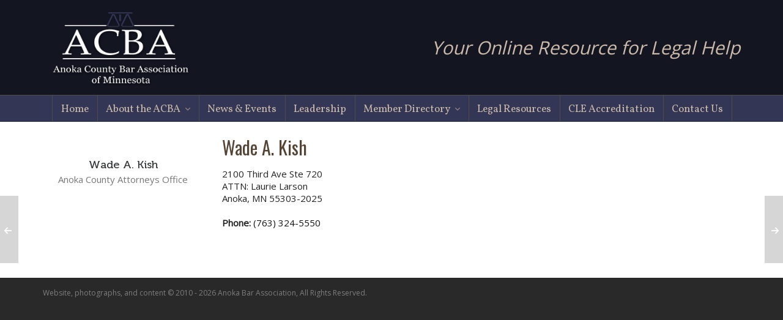

--- FILE ---
content_type: text/html; charset=UTF-8
request_url: https://anokabar.com/team/wade-a-kish/
body_size: 15009
content:
<!DOCTYPE HTML>
<html lang="en-US">

<head>

	<meta charset="UTF-8">
	<meta http-equiv="X-UA-Compatible" content="IE=edge">
	<link rel="profile" href="https://gmpg.org/xfn/11">

	<meta name='robots' content='index, follow, max-image-preview:large, max-snippet:-1, max-video-preview:-1' />
<meta name="viewport" content="width=device-width, initial-scale=1, minimum-scale=1, maximum-scale=1, user-scalable=no" />
	<!-- This site is optimized with the Yoast SEO plugin v19.3 - https://yoast.com/wordpress/plugins/seo/ -->
	<title>Wade A. Kish - Anoka County Bar Association</title>
	<link rel="canonical" href="https://anokabar.com/team/wade-a-kish/" />
	<meta property="og:locale" content="en_US" />
	<meta property="og:type" content="article" />
	<meta property="og:title" content="Wade A. Kish - Anoka County Bar Association" />
	<meta property="og:description" content="2100 Third Ave Ste 720 ATTN: Laurie Larson Anoka, MN 55303-2025  (763) 324-5550" />
	<meta property="og:url" content="https://anokabar.com/team/wade-a-kish/" />
	<meta property="og:site_name" content="Anoka County Bar Association" />
	<meta property="article:modified_time" content="2017-06-27T00:46:16+00:00" />
	<meta name="twitter:card" content="summary" />
	<script type="application/ld+json" class="yoast-schema-graph">{"@context":"https://schema.org","@graph":[{"@type":"WebSite","@id":"https://anokabar.com/#website","url":"https://anokabar.com/","name":"Anoka County Bar Association","description":"","potentialAction":[{"@type":"SearchAction","target":{"@type":"EntryPoint","urlTemplate":"https://anokabar.com/?s={search_term_string}"},"query-input":"required name=search_term_string"}],"inLanguage":"en-US"},{"@type":"WebPage","@id":"https://anokabar.com/team/wade-a-kish/","url":"https://anokabar.com/team/wade-a-kish/","name":"Wade A. Kish - Anoka County Bar Association","isPartOf":{"@id":"https://anokabar.com/#website"},"datePublished":"2016-10-12T18:27:12+00:00","dateModified":"2017-06-27T00:46:16+00:00","breadcrumb":{"@id":"https://anokabar.com/team/wade-a-kish/#breadcrumb"},"inLanguage":"en-US","potentialAction":[{"@type":"ReadAction","target":["https://anokabar.com/team/wade-a-kish/"]}]},{"@type":"BreadcrumbList","@id":"https://anokabar.com/team/wade-a-kish/#breadcrumb","itemListElement":[{"@type":"ListItem","position":1,"name":"Wade A. Kish"}]}]}</script>
	<!-- / Yoast SEO plugin. -->


<link rel='dns-prefetch' href='//maps.googleapis.com' />
<link rel="alternate" type="application/rss+xml" title="Anoka County Bar Association &raquo; Feed" href="https://anokabar.com/feed/" />
<link rel="alternate" type="application/rss+xml" title="Anoka County Bar Association &raquo; Comments Feed" href="https://anokabar.com/comments/feed/" />
<link rel="alternate" type="text/calendar" title="Anoka County Bar Association &raquo; iCal Feed" href="https://anokabar.com/events/?ical=1" />
<script type="text/javascript">
/* <![CDATA[ */
window._wpemojiSettings = {"baseUrl":"https:\/\/s.w.org\/images\/core\/emoji\/15.0.3\/72x72\/","ext":".png","svgUrl":"https:\/\/s.w.org\/images\/core\/emoji\/15.0.3\/svg\/","svgExt":".svg","source":{"concatemoji":"https:\/\/anokabar.com\/wp-includes\/js\/wp-emoji-release.min.js?ver=6.6.4"}};
/*! This file is auto-generated */
!function(i,n){var o,s,e;function c(e){try{var t={supportTests:e,timestamp:(new Date).valueOf()};sessionStorage.setItem(o,JSON.stringify(t))}catch(e){}}function p(e,t,n){e.clearRect(0,0,e.canvas.width,e.canvas.height),e.fillText(t,0,0);var t=new Uint32Array(e.getImageData(0,0,e.canvas.width,e.canvas.height).data),r=(e.clearRect(0,0,e.canvas.width,e.canvas.height),e.fillText(n,0,0),new Uint32Array(e.getImageData(0,0,e.canvas.width,e.canvas.height).data));return t.every(function(e,t){return e===r[t]})}function u(e,t,n){switch(t){case"flag":return n(e,"\ud83c\udff3\ufe0f\u200d\u26a7\ufe0f","\ud83c\udff3\ufe0f\u200b\u26a7\ufe0f")?!1:!n(e,"\ud83c\uddfa\ud83c\uddf3","\ud83c\uddfa\u200b\ud83c\uddf3")&&!n(e,"\ud83c\udff4\udb40\udc67\udb40\udc62\udb40\udc65\udb40\udc6e\udb40\udc67\udb40\udc7f","\ud83c\udff4\u200b\udb40\udc67\u200b\udb40\udc62\u200b\udb40\udc65\u200b\udb40\udc6e\u200b\udb40\udc67\u200b\udb40\udc7f");case"emoji":return!n(e,"\ud83d\udc26\u200d\u2b1b","\ud83d\udc26\u200b\u2b1b")}return!1}function f(e,t,n){var r="undefined"!=typeof WorkerGlobalScope&&self instanceof WorkerGlobalScope?new OffscreenCanvas(300,150):i.createElement("canvas"),a=r.getContext("2d",{willReadFrequently:!0}),o=(a.textBaseline="top",a.font="600 32px Arial",{});return e.forEach(function(e){o[e]=t(a,e,n)}),o}function t(e){var t=i.createElement("script");t.src=e,t.defer=!0,i.head.appendChild(t)}"undefined"!=typeof Promise&&(o="wpEmojiSettingsSupports",s=["flag","emoji"],n.supports={everything:!0,everythingExceptFlag:!0},e=new Promise(function(e){i.addEventListener("DOMContentLoaded",e,{once:!0})}),new Promise(function(t){var n=function(){try{var e=JSON.parse(sessionStorage.getItem(o));if("object"==typeof e&&"number"==typeof e.timestamp&&(new Date).valueOf()<e.timestamp+604800&&"object"==typeof e.supportTests)return e.supportTests}catch(e){}return null}();if(!n){if("undefined"!=typeof Worker&&"undefined"!=typeof OffscreenCanvas&&"undefined"!=typeof URL&&URL.createObjectURL&&"undefined"!=typeof Blob)try{var e="postMessage("+f.toString()+"("+[JSON.stringify(s),u.toString(),p.toString()].join(",")+"));",r=new Blob([e],{type:"text/javascript"}),a=new Worker(URL.createObjectURL(r),{name:"wpTestEmojiSupports"});return void(a.onmessage=function(e){c(n=e.data),a.terminate(),t(n)})}catch(e){}c(n=f(s,u,p))}t(n)}).then(function(e){for(var t in e)n.supports[t]=e[t],n.supports.everything=n.supports.everything&&n.supports[t],"flag"!==t&&(n.supports.everythingExceptFlag=n.supports.everythingExceptFlag&&n.supports[t]);n.supports.everythingExceptFlag=n.supports.everythingExceptFlag&&!n.supports.flag,n.DOMReady=!1,n.readyCallback=function(){n.DOMReady=!0}}).then(function(){return e}).then(function(){var e;n.supports.everything||(n.readyCallback(),(e=n.source||{}).concatemoji?t(e.concatemoji):e.wpemoji&&e.twemoji&&(t(e.twemoji),t(e.wpemoji)))}))}((window,document),window._wpemojiSettings);
/* ]]> */
</script>
<link rel='stylesheet' id='ebp_style-css' href='https://anokabar.com/wp-content/plugins/eventBookingPro/css/frontend.css?ver=20170423' type='text/css' media='all' />
<link rel='stylesheet' id='ebp_frontend-style-css' href='https://anokabar.com/wp-content/plugins/eventBookingPro/css/frontend-style.php?ver=20170423' type='text/css' media='all' />
<link rel='stylesheet' id='ebp-frontend-scroll-css-css' href='https://anokabar.com/wp-content/plugins/eventBookingPro/js/scroll/jquery.scrollbar.css?ver=20170423' type='text/css' media='all' />
<style id='wp-emoji-styles-inline-css' type='text/css'>

	img.wp-smiley, img.emoji {
		display: inline !important;
		border: none !important;
		box-shadow: none !important;
		height: 1em !important;
		width: 1em !important;
		margin: 0 0.07em !important;
		vertical-align: -0.1em !important;
		background: none !important;
		padding: 0 !important;
	}
</style>
<link rel='stylesheet' id='wp-block-library-css' href='https://anokabar.com/wp-includes/css/dist/block-library/style.min.css?ver=6.6.4' type='text/css' media='all' />
<style id='classic-theme-styles-inline-css' type='text/css'>
/*! This file is auto-generated */
.wp-block-button__link{color:#fff;background-color:#32373c;border-radius:9999px;box-shadow:none;text-decoration:none;padding:calc(.667em + 2px) calc(1.333em + 2px);font-size:1.125em}.wp-block-file__button{background:#32373c;color:#fff;text-decoration:none}
</style>
<style id='global-styles-inline-css' type='text/css'>
:root{--wp--preset--aspect-ratio--square: 1;--wp--preset--aspect-ratio--4-3: 4/3;--wp--preset--aspect-ratio--3-4: 3/4;--wp--preset--aspect-ratio--3-2: 3/2;--wp--preset--aspect-ratio--2-3: 2/3;--wp--preset--aspect-ratio--16-9: 16/9;--wp--preset--aspect-ratio--9-16: 9/16;--wp--preset--color--black: #000000;--wp--preset--color--cyan-bluish-gray: #abb8c3;--wp--preset--color--white: #ffffff;--wp--preset--color--pale-pink: #f78da7;--wp--preset--color--vivid-red: #cf2e2e;--wp--preset--color--luminous-vivid-orange: #ff6900;--wp--preset--color--luminous-vivid-amber: #fcb900;--wp--preset--color--light-green-cyan: #7bdcb5;--wp--preset--color--vivid-green-cyan: #00d084;--wp--preset--color--pale-cyan-blue: #8ed1fc;--wp--preset--color--vivid-cyan-blue: #0693e3;--wp--preset--color--vivid-purple: #9b51e0;--wp--preset--gradient--vivid-cyan-blue-to-vivid-purple: linear-gradient(135deg,rgba(6,147,227,1) 0%,rgb(155,81,224) 100%);--wp--preset--gradient--light-green-cyan-to-vivid-green-cyan: linear-gradient(135deg,rgb(122,220,180) 0%,rgb(0,208,130) 100%);--wp--preset--gradient--luminous-vivid-amber-to-luminous-vivid-orange: linear-gradient(135deg,rgba(252,185,0,1) 0%,rgba(255,105,0,1) 100%);--wp--preset--gradient--luminous-vivid-orange-to-vivid-red: linear-gradient(135deg,rgba(255,105,0,1) 0%,rgb(207,46,46) 100%);--wp--preset--gradient--very-light-gray-to-cyan-bluish-gray: linear-gradient(135deg,rgb(238,238,238) 0%,rgb(169,184,195) 100%);--wp--preset--gradient--cool-to-warm-spectrum: linear-gradient(135deg,rgb(74,234,220) 0%,rgb(151,120,209) 20%,rgb(207,42,186) 40%,rgb(238,44,130) 60%,rgb(251,105,98) 80%,rgb(254,248,76) 100%);--wp--preset--gradient--blush-light-purple: linear-gradient(135deg,rgb(255,206,236) 0%,rgb(152,150,240) 100%);--wp--preset--gradient--blush-bordeaux: linear-gradient(135deg,rgb(254,205,165) 0%,rgb(254,45,45) 50%,rgb(107,0,62) 100%);--wp--preset--gradient--luminous-dusk: linear-gradient(135deg,rgb(255,203,112) 0%,rgb(199,81,192) 50%,rgb(65,88,208) 100%);--wp--preset--gradient--pale-ocean: linear-gradient(135deg,rgb(255,245,203) 0%,rgb(182,227,212) 50%,rgb(51,167,181) 100%);--wp--preset--gradient--electric-grass: linear-gradient(135deg,rgb(202,248,128) 0%,rgb(113,206,126) 100%);--wp--preset--gradient--midnight: linear-gradient(135deg,rgb(2,3,129) 0%,rgb(40,116,252) 100%);--wp--preset--font-size--small: 13px;--wp--preset--font-size--medium: 20px;--wp--preset--font-size--large: 36px;--wp--preset--font-size--x-large: 42px;--wp--preset--spacing--20: 0.44rem;--wp--preset--spacing--30: 0.67rem;--wp--preset--spacing--40: 1rem;--wp--preset--spacing--50: 1.5rem;--wp--preset--spacing--60: 2.25rem;--wp--preset--spacing--70: 3.38rem;--wp--preset--spacing--80: 5.06rem;--wp--preset--shadow--natural: 6px 6px 9px rgba(0, 0, 0, 0.2);--wp--preset--shadow--deep: 12px 12px 50px rgba(0, 0, 0, 0.4);--wp--preset--shadow--sharp: 6px 6px 0px rgba(0, 0, 0, 0.2);--wp--preset--shadow--outlined: 6px 6px 0px -3px rgba(255, 255, 255, 1), 6px 6px rgba(0, 0, 0, 1);--wp--preset--shadow--crisp: 6px 6px 0px rgba(0, 0, 0, 1);}:where(.is-layout-flex){gap: 0.5em;}:where(.is-layout-grid){gap: 0.5em;}body .is-layout-flex{display: flex;}.is-layout-flex{flex-wrap: wrap;align-items: center;}.is-layout-flex > :is(*, div){margin: 0;}body .is-layout-grid{display: grid;}.is-layout-grid > :is(*, div){margin: 0;}:where(.wp-block-columns.is-layout-flex){gap: 2em;}:where(.wp-block-columns.is-layout-grid){gap: 2em;}:where(.wp-block-post-template.is-layout-flex){gap: 1.25em;}:where(.wp-block-post-template.is-layout-grid){gap: 1.25em;}.has-black-color{color: var(--wp--preset--color--black) !important;}.has-cyan-bluish-gray-color{color: var(--wp--preset--color--cyan-bluish-gray) !important;}.has-white-color{color: var(--wp--preset--color--white) !important;}.has-pale-pink-color{color: var(--wp--preset--color--pale-pink) !important;}.has-vivid-red-color{color: var(--wp--preset--color--vivid-red) !important;}.has-luminous-vivid-orange-color{color: var(--wp--preset--color--luminous-vivid-orange) !important;}.has-luminous-vivid-amber-color{color: var(--wp--preset--color--luminous-vivid-amber) !important;}.has-light-green-cyan-color{color: var(--wp--preset--color--light-green-cyan) !important;}.has-vivid-green-cyan-color{color: var(--wp--preset--color--vivid-green-cyan) !important;}.has-pale-cyan-blue-color{color: var(--wp--preset--color--pale-cyan-blue) !important;}.has-vivid-cyan-blue-color{color: var(--wp--preset--color--vivid-cyan-blue) !important;}.has-vivid-purple-color{color: var(--wp--preset--color--vivid-purple) !important;}.has-black-background-color{background-color: var(--wp--preset--color--black) !important;}.has-cyan-bluish-gray-background-color{background-color: var(--wp--preset--color--cyan-bluish-gray) !important;}.has-white-background-color{background-color: var(--wp--preset--color--white) !important;}.has-pale-pink-background-color{background-color: var(--wp--preset--color--pale-pink) !important;}.has-vivid-red-background-color{background-color: var(--wp--preset--color--vivid-red) !important;}.has-luminous-vivid-orange-background-color{background-color: var(--wp--preset--color--luminous-vivid-orange) !important;}.has-luminous-vivid-amber-background-color{background-color: var(--wp--preset--color--luminous-vivid-amber) !important;}.has-light-green-cyan-background-color{background-color: var(--wp--preset--color--light-green-cyan) !important;}.has-vivid-green-cyan-background-color{background-color: var(--wp--preset--color--vivid-green-cyan) !important;}.has-pale-cyan-blue-background-color{background-color: var(--wp--preset--color--pale-cyan-blue) !important;}.has-vivid-cyan-blue-background-color{background-color: var(--wp--preset--color--vivid-cyan-blue) !important;}.has-vivid-purple-background-color{background-color: var(--wp--preset--color--vivid-purple) !important;}.has-black-border-color{border-color: var(--wp--preset--color--black) !important;}.has-cyan-bluish-gray-border-color{border-color: var(--wp--preset--color--cyan-bluish-gray) !important;}.has-white-border-color{border-color: var(--wp--preset--color--white) !important;}.has-pale-pink-border-color{border-color: var(--wp--preset--color--pale-pink) !important;}.has-vivid-red-border-color{border-color: var(--wp--preset--color--vivid-red) !important;}.has-luminous-vivid-orange-border-color{border-color: var(--wp--preset--color--luminous-vivid-orange) !important;}.has-luminous-vivid-amber-border-color{border-color: var(--wp--preset--color--luminous-vivid-amber) !important;}.has-light-green-cyan-border-color{border-color: var(--wp--preset--color--light-green-cyan) !important;}.has-vivid-green-cyan-border-color{border-color: var(--wp--preset--color--vivid-green-cyan) !important;}.has-pale-cyan-blue-border-color{border-color: var(--wp--preset--color--pale-cyan-blue) !important;}.has-vivid-cyan-blue-border-color{border-color: var(--wp--preset--color--vivid-cyan-blue) !important;}.has-vivid-purple-border-color{border-color: var(--wp--preset--color--vivid-purple) !important;}.has-vivid-cyan-blue-to-vivid-purple-gradient-background{background: var(--wp--preset--gradient--vivid-cyan-blue-to-vivid-purple) !important;}.has-light-green-cyan-to-vivid-green-cyan-gradient-background{background: var(--wp--preset--gradient--light-green-cyan-to-vivid-green-cyan) !important;}.has-luminous-vivid-amber-to-luminous-vivid-orange-gradient-background{background: var(--wp--preset--gradient--luminous-vivid-amber-to-luminous-vivid-orange) !important;}.has-luminous-vivid-orange-to-vivid-red-gradient-background{background: var(--wp--preset--gradient--luminous-vivid-orange-to-vivid-red) !important;}.has-very-light-gray-to-cyan-bluish-gray-gradient-background{background: var(--wp--preset--gradient--very-light-gray-to-cyan-bluish-gray) !important;}.has-cool-to-warm-spectrum-gradient-background{background: var(--wp--preset--gradient--cool-to-warm-spectrum) !important;}.has-blush-light-purple-gradient-background{background: var(--wp--preset--gradient--blush-light-purple) !important;}.has-blush-bordeaux-gradient-background{background: var(--wp--preset--gradient--blush-bordeaux) !important;}.has-luminous-dusk-gradient-background{background: var(--wp--preset--gradient--luminous-dusk) !important;}.has-pale-ocean-gradient-background{background: var(--wp--preset--gradient--pale-ocean) !important;}.has-electric-grass-gradient-background{background: var(--wp--preset--gradient--electric-grass) !important;}.has-midnight-gradient-background{background: var(--wp--preset--gradient--midnight) !important;}.has-small-font-size{font-size: var(--wp--preset--font-size--small) !important;}.has-medium-font-size{font-size: var(--wp--preset--font-size--medium) !important;}.has-large-font-size{font-size: var(--wp--preset--font-size--large) !important;}.has-x-large-font-size{font-size: var(--wp--preset--font-size--x-large) !important;}
:where(.wp-block-post-template.is-layout-flex){gap: 1.25em;}:where(.wp-block-post-template.is-layout-grid){gap: 1.25em;}
:where(.wp-block-columns.is-layout-flex){gap: 2em;}:where(.wp-block-columns.is-layout-grid){gap: 2em;}
:root :where(.wp-block-pullquote){font-size: 1.5em;line-height: 1.6;}
</style>
<link rel='stylesheet' id='contact-form-7-css' href='https://anokabar.com/wp-content/plugins/contact-form-7/includes/css/styles.css?ver=5.6' type='text/css' media='all' />
<link rel='stylesheet' id='esg-plugin-settings-css' href='https://anokabar.com/wp-content/plugins/essential-grid/public/assets/css/settings.css?ver=3.0.12' type='text/css' media='all' />
<link rel='stylesheet' id='tp-fontello-css' href='https://anokabar.com/wp-content/plugins/essential-grid/public/assets/font/fontello/css/fontello.css?ver=3.0.12' type='text/css' media='all' />
<link rel='stylesheet' id='highend-style-css' href='https://anokabar.com/wp-content/themes/HighendWP/style.css?ver=3.7.9' type='text/css' media='all' />
<link rel='stylesheet' id='highend_responsive-css' href='https://anokabar.com/wp-content/themes/HighendWP/assets/css/responsive.css?ver=3.7.9' type='text/css' media='all' />
<link rel='stylesheet' id='highend_icomoon-css' href='https://anokabar.com/wp-content/themes/HighendWP/assets/css/icons.css?ver=3.7.9' type='text/css' media='all' />
<link rel='stylesheet' id='highend_dynamic_styles-css' href='https://anokabar.com/wp-content/uploads/highend/dynamic-styles.css?ver=1721316092' type='text/css' media='all' />
<link rel='stylesheet' id='wpdreams-asl-basic-css' href='https://anokabar.com/wp-content/plugins/ajax-search-lite/css/style.basic.css?ver=4.10' type='text/css' media='all' />
<link rel='stylesheet' id='wpdreams-ajaxsearchlite-css' href='https://anokabar.com/wp-content/plugins/ajax-search-lite/css/style-classic-blue.css?ver=4.10' type='text/css' media='all' />
<script type="text/javascript" src="https://anokabar.com/wp-content/plugins/jquery-manager/assets/js/jquery-3.5.1.min.js" id="jquery-core-js"></script>
<script type="text/javascript" src="https://maps.googleapis.com/maps/api/js?v=3.exp&amp;key=AIzaSyDNRGKJmne9O1mwJ6ZaeYPUh7MYcN9Zneg&amp;ver=6.6.4" id="ebp-gmap-js-js"></script>
<script type="text/javascript" src="https://anokabar.com/wp-content/plugins/jquery-manager/assets/js/jquery-migrate-3.3.0.min.js" id="jquery-migrate-js"></script>
<script type="text/javascript" src="https://anokabar.com/wp-content/plugins/revslider/public/assets/js/rbtools.min.js?ver=6.5.6" async id="tp-tools-js"></script>
<script type="text/javascript" src="https://anokabar.com/wp-content/plugins/revslider/public/assets/js/rs6.min.js?ver=6.5.6" async id="revmin-js"></script>
<link rel="https://api.w.org/" href="https://anokabar.com/wp-json/" /><link rel="EditURI" type="application/rsd+xml" title="RSD" href="https://anokabar.com/xmlrpc.php?rsd" />
<meta name="generator" content="WordPress 6.6.4" />
<link rel='shortlink' href='https://anokabar.com/?p=594' />
<link rel="alternate" title="oEmbed (JSON)" type="application/json+oembed" href="https://anokabar.com/wp-json/oembed/1.0/embed?url=https%3A%2F%2Fanokabar.com%2Fteam%2Fwade-a-kish%2F" />
<link rel="alternate" title="oEmbed (XML)" type="text/xml+oembed" href="https://anokabar.com/wp-json/oembed/1.0/embed?url=https%3A%2F%2Fanokabar.com%2Fteam%2Fwade-a-kish%2F&#038;format=xml" />
<meta name="et-api-version" content="v1"><meta name="et-api-origin" content="https://anokabar.com"><link rel="https://theeventscalendar.com/" href="https://anokabar.com/wp-json/tribe/tickets/v1/" /><meta name="tec-api-version" content="v1"><meta name="tec-api-origin" content="https://anokabar.com"><link rel="alternate" href="https://anokabar.com/wp-json/tribe/events/v1/" /><meta name="theme-color" content="#1dc6df"/><link rel="preload" href="https://anokabar.com/wp-content/themes/HighendWP/assets/css/fonts/sourcesanspro-regular-webfont.woff2" as="font" type="font/woff2" crossorigin><link rel="preload" href="https://anokabar.com/wp-content/themes/HighendWP/assets/css/fonts/sourcesanspro-bold-webfont.woff2" as="font" type="font/woff2" crossorigin><link rel="preload" href="https://anokabar.com/wp-content/themes/HighendWP/assets/css/fonts/SourceSansPro-Semibold.woff2" as="font" type="font/woff2" crossorigin><link rel="preload" href="https://anokabar.com/wp-content/themes/HighendWP/assets/css/fonts/Museo500-Regular-webfont.woff2" as="font" type="font/woff2" crossorigin><link rel="preload" href="https://anokabar.com/wp-content/themes/HighendWP/assets/css/icons/fontawesome-webfont.woff2" as="font" type="font/woff2" crossorigin><link rel="preload" href="https://anokabar.com/wp-content/themes/HighendWP/assets/css/icons/Icomoon.woff2" as="font" type="font/woff2" crossorigin><link rel="preload" href="https://anokabar.com/wp-content/themes/HighendWP/assets/css/icons/hbicons.woff2" as="font" type="font/woff2" crossorigin>			<style type="text/css">
			body, .team-position, .hb-single-next-prev .text-inside, .hb-dropdown-box.cart-dropdown .buttons a, input[type=text], textarea, input[type=email], input[type=password], input[type=tel], #fancy-search input[type=text], #fancy-search .ui-autocomplete li .search-title, .format-quote .quote-post-wrapper blockquote, table th, .hb-button, .woocommerce #payment #place_order, .woocommerce-page #payment #place_order, input[type=submit], a.read-more, blockquote.pullquote, blockquote, .hb-skill-meter .hb-skill-meter-title, .hb-tabs-wrapper .nav-tabs li a, #main-wrapper .coupon-code input.button,#main-wrapper .form-row input.button,#main-wrapper input.checkout-button,#main-wrapper input.hb-update-cart,.woocommerce-page #main-wrapper .shipping-calculator-form-hb button.button, .hb-accordion-pane, .hb-accordion-tab {
						font-family: "Open Sans", sans-serif;
						font-size: 15px;
						line-height: 20px;
						letter-spacing: 0px;
						font-weight: ;
					}a.read-more, input[type=submit], .hb-caption-layer .hb-button, .hb-push-button-text, #pre-footer-area .hb-button, .hb-button, .hb-single-next-prev .text-inside, #main-wrapper .coupon-code input.button,#main-wrapper .form-row input.button,#main-wrapper input.checkout-button,#main-wrapper input.hb-update-cart,.woocommerce-page #main-wrapper .shipping-calculator-form-hb button.button { font-weight: 700; letter-spacing: 1px }#hb-side-menu li a, #main-nav ul.sub-menu li a, #main-nav ul.sub-menu ul li a, #main-nav, #main-nav li a, .light-menu-dropdown #main-nav > li.megamenu > ul.sub-menu > li > a, #main-nav > li.megamenu > ul.sub-menu > li > a {
						font-family: "Vollkorn", sans-serif;
						font-size: 17px;
						letter-spacing: 0px;
						font-weight: ;
						text-transform: none;
					}h1, .single article h1.title, #hb-page-title .light-text h1, #hb-page-title .dark-text h1 {
						font-family: "Oswald", sans-serif;
						font-size: 30px;
						line-height: 36px;
						letter-spacing: 0px;
						font-weight: ;
					}h2, #hb-page-title h2, .post-content h2.title {
						font-family: "Oswald", sans-serif;
						font-size: 28px;
						line-height: 34px;
						letter-spacing: 0px;
						font-weight: ;
					}h4, .widget-item h4, #respond h3, .content-box h4, .feature-box h4.bold {
						font-family: "Oswald", sans-serif;
						font-size: 18px;
						line-height: 24px;
						letter-spacing: 0px;
						font-weight: ;
					}h1.modern,h2.modern,h3.modern,h4.modern,h5.modern,h6.modern {
						font-family: "Oswald", sans-serif;
						letter-spacing: 0px;
						font-weight: ;
						text-transform: none;
					}			</style>
							<link rel="preconnect" href="https://fonts.gstatic.com" crossorigin />
				<link rel="preload" as="style" href="//fonts.googleapis.com/css?family=Open+Sans&display=swap" />
				<link rel="stylesheet" href="//fonts.googleapis.com/css?family=Open+Sans&display=swap" media="all" />
				<meta name="generator" content="Powered by WPBakery Page Builder - drag and drop page builder for WordPress."/>
<meta name="generator" content="Powered by Slider Revolution 6.5.6 - responsive, Mobile-Friendly Slider Plugin for WordPress with comfortable drag and drop interface." />
                <style>
                    
					div[id*='ajaxsearchlitesettings'].searchsettings .asl_option_inner label {
						font-size: 0px !important;
						color: rgba(0, 0, 0, 0);
					}
					div[id*='ajaxsearchlitesettings'].searchsettings .asl_option_inner label:after {
						font-size: 11px !important;
						position: absolute;
						top: 0;
						left: 0;
						z-index: 1;
					}
					.asl_w_container {
						width: 100%;
						margin: 0px 0px 0px 0px;
					}
					div[id*='ajaxsearchlite'].asl_m {
						width: 100%;
					}
					div[id*='ajaxsearchliteres'].wpdreams_asl_results div.resdrg span.highlighted {
						font-weight: bold;
						color: rgba(217, 49, 43, 1);
						background-color: rgba(238, 238, 238, 1);
					}
					div[id*='ajaxsearchliteres'].wpdreams_asl_results .results div.asl_image {
						width: 70px;
						height: 70px;
						background-size: cover;
						background-repeat: no-repeat;
					}
					div.asl_r .results {
						max-height: none;
					}
				
						div.asl_r.asl_w.vertical .results .item::after {
							display: block;
							position: absolute;
							bottom: 0;
							content: '';
							height: 1px;
							width: 100%;
							background: #D8D8D8;
						}
						div.asl_r.asl_w.vertical .results .item.asl_last_item::after {
							display: none;
						}
					                </style>
                <script type="text/javascript">function setREVStartSize(e){
			//window.requestAnimationFrame(function() {				 
				window.RSIW = window.RSIW===undefined ? window.innerWidth : window.RSIW;	
				window.RSIH = window.RSIH===undefined ? window.innerHeight : window.RSIH;	
				try {								
					var pw = document.getElementById(e.c).parentNode.offsetWidth,
						newh;
					pw = pw===0 || isNaN(pw) ? window.RSIW : pw;
					e.tabw = e.tabw===undefined ? 0 : parseInt(e.tabw);
					e.thumbw = e.thumbw===undefined ? 0 : parseInt(e.thumbw);
					e.tabh = e.tabh===undefined ? 0 : parseInt(e.tabh);
					e.thumbh = e.thumbh===undefined ? 0 : parseInt(e.thumbh);
					e.tabhide = e.tabhide===undefined ? 0 : parseInt(e.tabhide);
					e.thumbhide = e.thumbhide===undefined ? 0 : parseInt(e.thumbhide);
					e.mh = e.mh===undefined || e.mh=="" || e.mh==="auto" ? 0 : parseInt(e.mh,0);		
					if(e.layout==="fullscreen" || e.l==="fullscreen") 						
						newh = Math.max(e.mh,window.RSIH);					
					else{					
						e.gw = Array.isArray(e.gw) ? e.gw : [e.gw];
						for (var i in e.rl) if (e.gw[i]===undefined || e.gw[i]===0) e.gw[i] = e.gw[i-1];					
						e.gh = e.el===undefined || e.el==="" || (Array.isArray(e.el) && e.el.length==0)? e.gh : e.el;
						e.gh = Array.isArray(e.gh) ? e.gh : [e.gh];
						for (var i in e.rl) if (e.gh[i]===undefined || e.gh[i]===0) e.gh[i] = e.gh[i-1];
											
						var nl = new Array(e.rl.length),
							ix = 0,						
							sl;					
						e.tabw = e.tabhide>=pw ? 0 : e.tabw;
						e.thumbw = e.thumbhide>=pw ? 0 : e.thumbw;
						e.tabh = e.tabhide>=pw ? 0 : e.tabh;
						e.thumbh = e.thumbhide>=pw ? 0 : e.thumbh;					
						for (var i in e.rl) nl[i] = e.rl[i]<window.RSIW ? 0 : e.rl[i];
						sl = nl[0];									
						for (var i in nl) if (sl>nl[i] && nl[i]>0) { sl = nl[i]; ix=i;}															
						var m = pw>(e.gw[ix]+e.tabw+e.thumbw) ? 1 : (pw-(e.tabw+e.thumbw)) / (e.gw[ix]);					
						newh =  (e.gh[ix] * m) + (e.tabh + e.thumbh);
					}
					var el = document.getElementById(e.c);
					if (el!==null && el) el.style.height = newh+"px";					
					el = document.getElementById(e.c+"_wrapper");
					if (el!==null && el) {
						el.style.height = newh+"px";
						el.style.display = "block";
					}
				} catch(e){
					console.log("Failure at Presize of Slider:" + e)
				}					   
			//});
		  };</script>
<noscript><style> .wpb_animate_when_almost_visible { opacity: 1; }</style></noscript><style id="wpforms-css-vars-root">
				:root {
					--wpforms-field-border-radius: 3px;
--wpforms-field-border-style: solid;
--wpforms-field-border-size: 1px;
--wpforms-field-background-color: #ffffff;
--wpforms-field-border-color: rgba( 0, 0, 0, 0.25 );
--wpforms-field-border-color-spare: rgba( 0, 0, 0, 0.25 );
--wpforms-field-text-color: rgba( 0, 0, 0, 0.7 );
--wpforms-field-menu-color: #ffffff;
--wpforms-label-color: rgba( 0, 0, 0, 0.85 );
--wpforms-label-sublabel-color: rgba( 0, 0, 0, 0.55 );
--wpforms-label-error-color: #d63637;
--wpforms-button-border-radius: 3px;
--wpforms-button-border-style: none;
--wpforms-button-border-size: 1px;
--wpforms-button-background-color: #066aab;
--wpforms-button-border-color: #066aab;
--wpforms-button-text-color: #ffffff;
--wpforms-page-break-color: #066aab;
--wpforms-background-image: none;
--wpforms-background-position: center center;
--wpforms-background-repeat: no-repeat;
--wpforms-background-size: cover;
--wpforms-background-width: 100px;
--wpforms-background-height: 100px;
--wpforms-background-color: rgba( 0, 0, 0, 0 );
--wpforms-background-url: none;
--wpforms-container-padding: 0px;
--wpforms-container-border-style: none;
--wpforms-container-border-width: 1px;
--wpforms-container-border-color: #000000;
--wpforms-container-border-radius: 3px;
--wpforms-field-size-input-height: 43px;
--wpforms-field-size-input-spacing: 15px;
--wpforms-field-size-font-size: 16px;
--wpforms-field-size-line-height: 19px;
--wpforms-field-size-padding-h: 14px;
--wpforms-field-size-checkbox-size: 16px;
--wpforms-field-size-sublabel-spacing: 5px;
--wpforms-field-size-icon-size: 1;
--wpforms-label-size-font-size: 16px;
--wpforms-label-size-line-height: 19px;
--wpforms-label-size-sublabel-font-size: 14px;
--wpforms-label-size-sublabel-line-height: 17px;
--wpforms-button-size-font-size: 17px;
--wpforms-button-size-height: 41px;
--wpforms-button-size-padding-h: 15px;
--wpforms-button-size-margin-top: 10px;
--wpforms-container-shadow-size-box-shadow: none;

				}
			</style>
</head>

<body data-rsssl=1 class="team-template-default single single-team postid-594 wp-embed-responsive tribe-no-js hb-stretched-layout highend-prettyphoto wpb-js-composer js-comp-ver-6.9.0 vc_responsive tribe-theme-HighendWP" itemscope="itemscope" itemtype="https://schema.org/WebPage">

<div id="mobile-menu-wrap"><div class="hb-top-holder"></div><a class="mobile-menu-close"><i class="hb-icon-x"></i></a><nav id="mobile-menu" class="clearfix interactive"><div class="menu-main-menu-container"><ul id="menu-main-menu" class="menu-main-menu-container"><li id="menu-item-14" class="menu-item menu-item-type-post_type menu-item-object-page menu-item-home menu-item-14"><a href="https://anokabar.com/">Home</a></li>
<li id="menu-item-181" class="menu-item menu-item-type-post_type menu-item-object-page menu-item-has-children menu-item-181"><a href="https://anokabar.com/about/">About the ACBA</a>
<ul class="sub-menu">
	<li id="menu-item-208" class="menu-item menu-item-type-post_type menu-item-object-page menu-item-208"><a href="https://anokabar.com/about/articles-of-incorporation/">Articles of Incorporation</a></li>
	<li id="menu-item-207" class="menu-item menu-item-type-post_type menu-item-object-page menu-item-207"><a href="https://anokabar.com/about/bylaws/">Bylaws</a></li>
	<li id="menu-item-289" class="menu-item menu-item-type-post_type menu-item-object-page menu-item-289"><a href="https://anokabar.com/about/gallery/">Gallery</a></li>
	<li id="menu-item-1076" class="menu-item menu-item-type-post_type menu-item-object-page menu-item-1076"><a href="https://anokabar.com/?page_id=1072">Lawyer of the Year</a></li>
	<li id="menu-item-293" class="menu-item menu-item-type-post_type menu-item-object-page menu-item-293"><a href="https://anokabar.com/about/legal-notice/">Legal Notice</a></li>
</ul>
</li>
<li id="menu-item-1556" class="menu-item menu-item-type-custom menu-item-object-custom menu-item-1556"><a href="https://anokabar.com/events/">News &#038; Events</a></li>
<li id="menu-item-315" class="menu-item menu-item-type-post_type menu-item-object-page menu-item-315"><a href="https://anokabar.com/leadership/">Leadership</a></li>
<li id="menu-item-138" class="menu-item menu-item-type-post_type menu-item-object-page menu-item-has-children menu-item-138"><a href="https://anokabar.com/member-directory/">Member Directory</a>
<ul class="sub-menu">
	<li id="menu-item-853" class="menu-item menu-item-type-custom menu-item-object-custom menu-item-has-children menu-item-853"><a href="#">By Practice (# &#8211; B)</a>
	<ul class="sub-menu">
		<li id="menu-item-854" class="menu-item menu-item-type-taxonomy menu-item-object-team_categories menu-item-854"><a href="https://anokabar.com/team_member_category/253b-d-commitment/">253B &amp; D Commitment</a></li>
		<li id="menu-item-855" class="menu-item menu-item-type-taxonomy menu-item-object-team_categories menu-item-855"><a href="https://anokabar.com/team_member_category/alternative-dispute-resolution/">Alternative Dispute Resolution</a></li>
		<li id="menu-item-856" class="menu-item menu-item-type-taxonomy menu-item-object-team_categories menu-item-856"><a href="https://anokabar.com/team_member_category/animal-law/">Animal Law</a></li>
		<li id="menu-item-857" class="menu-item menu-item-type-taxonomy menu-item-object-team_categories menu-item-857"><a href="https://anokabar.com/team_member_category/appellate-practice/">Appellate Practice</a></li>
		<li id="menu-item-858" class="menu-item menu-item-type-taxonomy menu-item-object-team_categories menu-item-858"><a href="https://anokabar.com/team_member_category/art-entertainment-law/">Art &amp; Entertainment Law</a></li>
		<li id="menu-item-859" class="menu-item menu-item-type-taxonomy menu-item-object-team_categories menu-item-859"><a href="https://anokabar.com/team_member_category/bankruptcy/">Bankruptcy</a></li>
		<li id="menu-item-860" class="menu-item menu-item-type-taxonomy menu-item-object-team_categories menu-item-860"><a href="https://anokabar.com/team_member_category/business-law/">Business Law</a></li>
	</ul>
</li>
	<li id="menu-item-924" class="menu-item menu-item-type-custom menu-item-object-custom menu-item-has-children menu-item-924"><a href="#">By Practice (C)</a>
	<ul class="sub-menu">
		<li id="menu-item-861" class="menu-item menu-item-type-taxonomy menu-item-object-team_categories menu-item-861"><a href="https://anokabar.com/team_member_category/chips/">CHIPS</a></li>
		<li id="menu-item-862" class="menu-item menu-item-type-taxonomy menu-item-object-team_categories menu-item-862"><a href="https://anokabar.com/team_member_category/civil-divison-manager/">Civil Divison Manager</a></li>
		<li id="menu-item-863" class="menu-item menu-item-type-taxonomy menu-item-object-team_categories menu-item-863"><a href="https://anokabar.com/team_member_category/civil-law/">Civil Law</a></li>
		<li id="menu-item-864" class="menu-item menu-item-type-taxonomy menu-item-object-team_categories menu-item-864"><a href="https://anokabar.com/team_member_category/civil-litigation/">Civil Litigation</a></li>
		<li id="menu-item-865" class="menu-item menu-item-type-taxonomy menu-item-object-team_categories menu-item-865"><a href="https://anokabar.com/team_member_category/collaborative-law/">Collaborative Law</a></li>
		<li id="menu-item-866" class="menu-item menu-item-type-taxonomy menu-item-object-team_categories menu-item-866"><a href="https://anokabar.com/team_member_category/commercial-litigation/">Commercial Litigation</a></li>
		<li id="menu-item-867" class="menu-item menu-item-type-taxonomy menu-item-object-team_categories menu-item-867"><a href="https://anokabar.com/team_member_category/commercial-real-estate/">Commercial Real Estate</a></li>
		<li id="menu-item-868" class="menu-item menu-item-type-taxonomy menu-item-object-team_categories menu-item-868"><a href="https://anokabar.com/team_member_category/condemnations/">Condemnations</a></li>
		<li id="menu-item-869" class="menu-item menu-item-type-taxonomy menu-item-object-team_categories menu-item-869"><a href="https://anokabar.com/team_member_category/construction-law/">Construction Law</a></li>
		<li id="menu-item-870" class="menu-item menu-item-type-taxonomy menu-item-object-team_categories menu-item-870"><a href="https://anokabar.com/team_member_category/contracts/">Contracts</a></li>
		<li id="menu-item-871" class="menu-item menu-item-type-taxonomy menu-item-object-team_categories menu-item-871"><a href="https://anokabar.com/team_member_category/corporate-law/">Corporate Law</a></li>
		<li id="menu-item-872" class="menu-item menu-item-type-taxonomy menu-item-object-team_categories menu-item-872"><a href="https://anokabar.com/team_member_category/creditors-remedies-bankruptcy/">Creditor&#8217;s Remedies &amp; Bankruptcy</a></li>
		<li id="menu-item-873" class="menu-item menu-item-type-taxonomy menu-item-object-team_categories menu-item-873"><a href="https://anokabar.com/team_member_category/criminal-defense/">Criminal Defense</a></li>
		<li id="menu-item-874" class="menu-item menu-item-type-taxonomy menu-item-object-team_categories menu-item-has-children menu-item-874"><a href="https://anokabar.com/team_member_category/criminal-law/">Criminal Law</a>
		<ul class="sub-menu">
			<li id="menu-item-875" class="menu-item menu-item-type-taxonomy menu-item-object-team_categories menu-item-875"><a href="https://anokabar.com/team_member_category/dwi-dui/">DWI / DUI</a></li>
		</ul>
</li>
		<li id="menu-item-876" class="menu-item menu-item-type-taxonomy menu-item-object-team_categories menu-item-876"><a href="https://anokabar.com/team_member_category/criminal-prosecution/">Criminal Prosecution</a></li>
	</ul>
</li>
	<li id="menu-item-925" class="menu-item menu-item-type-custom menu-item-object-custom menu-item-has-children menu-item-925"><a href="#">By Practice (D &#8211; G)</a>
	<ul class="sub-menu">
		<li id="menu-item-877" class="menu-item menu-item-type-taxonomy menu-item-object-team_categories menu-item-877"><a href="https://anokabar.com/team_member_category/disaster-recovery/">Disaster Recovery</a></li>
		<li id="menu-item-878" class="menu-item menu-item-type-taxonomy menu-item-object-team_categories menu-item-878"><a href="https://anokabar.com/team_member_category/domestic-abuse/">Domestic Abuse</a></li>
		<li id="menu-item-879" class="menu-item menu-item-type-taxonomy menu-item-object-team_categories menu-item-879"><a href="https://anokabar.com/team_member_category/employment-law/">Employment Law</a></li>
		<li id="menu-item-880" class="menu-item menu-item-type-taxonomy menu-item-object-team_categories menu-item-880"><a href="https://anokabar.com/team_member_category/environmental-transportation/">Environmental &amp; Transportation</a></li>
		<li id="menu-item-881" class="menu-item menu-item-type-taxonomy menu-item-object-team_categories menu-item-881"><a href="https://anokabar.com/team_member_category/estate-planning/">Estate Planning</a></li>
		<li id="menu-item-882" class="menu-item menu-item-type-taxonomy menu-item-object-team_categories menu-item-882"><a href="https://anokabar.com/team_member_category/family-law/">Family Law</a></li>
		<li id="menu-item-883" class="menu-item menu-item-type-taxonomy menu-item-object-team_categories menu-item-883"><a href="https://anokabar.com/team_member_category/government/">Government</a></li>
		<li id="menu-item-884" class="menu-item menu-item-type-taxonomy menu-item-object-team_categories menu-item-884"><a href="https://anokabar.com/team_member_category/government-liability/">Government Liability</a></li>
	</ul>
</li>
	<li id="menu-item-926" class="menu-item menu-item-type-custom menu-item-object-custom menu-item-has-children menu-item-926"><a href="#">By Practice (H &#8211; L)</a>
	<ul class="sub-menu">
		<li id="menu-item-885" class="menu-item menu-item-type-taxonomy menu-item-object-team_categories menu-item-885"><a href="https://anokabar.com/team_member_category/harassment/">Harassment</a></li>
		<li id="menu-item-886" class="menu-item menu-item-type-taxonomy menu-item-object-team_categories menu-item-886"><a href="https://anokabar.com/team_member_category/hro/">HRO</a></li>
		<li id="menu-item-887" class="menu-item menu-item-type-taxonomy menu-item-object-team_categories menu-item-887"><a href="https://anokabar.com/team_member_category/immigration-law/">Immigration Law</a></li>
		<li id="menu-item-888" class="menu-item menu-item-type-taxonomy menu-item-object-team_categories menu-item-888"><a href="https://anokabar.com/team_member_category/insurance-claims/">Insurance Claims</a></li>
		<li id="menu-item-889" class="menu-item menu-item-type-taxonomy menu-item-object-team_categories menu-item-889"><a href="https://anokabar.com/team_member_category/intellectual-property-law/">Intellectual Property Law</a></li>
		<li id="menu-item-890" class="menu-item menu-item-type-taxonomy menu-item-object-team_categories menu-item-890"><a href="https://anokabar.com/team_member_category/labor-law/">Labor Law</a></li>
		<li id="menu-item-891" class="menu-item menu-item-type-taxonomy menu-item-object-team_categories menu-item-891"><a href="https://anokabar.com/team_member_category/landlord-tenant-law/">Landlord Tenant Law</a></li>
		<li id="menu-item-893" class="menu-item menu-item-type-taxonomy menu-item-object-team_categories menu-item-893"><a href="https://anokabar.com/team_member_category/leadership/">Leadership</a></li>
		<li id="menu-item-894" class="menu-item menu-item-type-taxonomy menu-item-object-team_categories menu-item-894"><a href="https://anokabar.com/team_member_category/leasing-banking/">Leasing &amp; Banking</a></li>
	</ul>
</li>
	<li id="menu-item-927" class="menu-item menu-item-type-custom menu-item-object-custom menu-item-has-children menu-item-927"><a href="#">By Practice (M &#8211; P)</a>
	<ul class="sub-menu">
		<li id="menu-item-895" class="menu-item menu-item-type-taxonomy menu-item-object-team_categories menu-item-895"><a href="https://anokabar.com/team_member_category/mediation/">Mediation</a></li>
		<li id="menu-item-896" class="menu-item menu-item-type-taxonomy menu-item-object-team_categories menu-item-896"><a href="https://anokabar.com/team_member_category/municipal-civil-counsel/">Municipal Civil Counsel</a></li>
		<li id="menu-item-897" class="menu-item menu-item-type-taxonomy menu-item-object-team_categories menu-item-897"><a href="https://anokabar.com/team_member_category/municipal-law/">Municipal Law</a></li>
		<li id="menu-item-898" class="menu-item menu-item-type-taxonomy menu-item-object-team_categories menu-item-898"><a href="https://anokabar.com/team_member_category/municipal-prosecution/">Municipal Prosecution</a></li>
		<li id="menu-item-899" class="menu-item menu-item-type-taxonomy menu-item-object-team_categories menu-item-899"><a href="https://anokabar.com/team_member_category/no-fault-auto-insurance-law/">No-Fault Auto Insurance Law</a></li>
		<li id="menu-item-900" class="menu-item menu-item-type-taxonomy menu-item-object-team_categories menu-item-900"><a href="https://anokabar.com/team_member_category/nonprofits/">Nonprofits</a></li>
		<li id="menu-item-901" class="menu-item menu-item-type-taxonomy menu-item-object-team_categories menu-item-has-children menu-item-901"><a href="https://anokabar.com/team_member_category/personal-injury-law/">Personal Injury Law</a>
		<ul class="sub-menu">
			<li id="menu-item-902" class="menu-item menu-item-type-taxonomy menu-item-object-team_categories menu-item-902"><a href="https://anokabar.com/team_member_category/plaintiff/">Plaintiff</a></li>
		</ul>
</li>
		<li id="menu-item-903" class="menu-item menu-item-type-taxonomy menu-item-object-team_categories menu-item-903"><a href="https://anokabar.com/team_member_category/probate-law/">Probate Law</a></li>
		<li id="menu-item-904" class="menu-item menu-item-type-taxonomy menu-item-object-team_categories menu-item-904"><a href="https://anokabar.com/team_member_category/prosecution/">Prosecution</a></li>
		<li id="menu-item-905" class="menu-item menu-item-type-taxonomy menu-item-object-team_categories menu-item-905"><a href="https://anokabar.com/team_member_category/public-law/">Public Law</a></li>
	</ul>
</li>
	<li id="menu-item-928" class="menu-item menu-item-type-custom menu-item-object-custom menu-item-has-children menu-item-928"><a href="#">By Practice (Q &#8211; S)</a>
	<ul class="sub-menu">
		<li id="menu-item-906" class="menu-item menu-item-type-taxonomy menu-item-object-team_categories menu-item-906"><a href="https://anokabar.com/team_member_category/qualified-mediator-rule-114/">Qualified Mediator-rule 114</a></li>
		<li id="menu-item-907" class="menu-item menu-item-type-taxonomy menu-item-object-team_categories menu-item-907"><a href="https://anokabar.com/team_member_category/railroad-law/">Railroad Law</a></li>
		<li id="menu-item-908" class="menu-item menu-item-type-taxonomy menu-item-object-team_categories menu-item-908"><a href="https://anokabar.com/team_member_category/real-estate-law/">Real Estate Law</a></li>
		<li id="menu-item-909" class="menu-item menu-item-type-taxonomy menu-item-object-team_categories menu-item-909"><a href="https://anokabar.com/team_member_category/real-property-conveyances/">Real Property Conveyances</a></li>
		<li id="menu-item-910" class="menu-item menu-item-type-taxonomy menu-item-object-team_categories menu-item-910"><a href="https://anokabar.com/team_member_category/real-property-law/">Real Property Law</a></li>
		<li id="menu-item-911" class="menu-item menu-item-type-taxonomy menu-item-object-team_categories menu-item-911"><a href="https://anokabar.com/team_member_category/residential-real-estate/">Residential Real Estate</a></li>
		<li id="menu-item-912" class="menu-item menu-item-type-taxonomy menu-item-object-team_categories menu-item-912"><a href="https://anokabar.com/team_member_category/small-business-succession-planning/">Small Business Succession &amp; Planning</a></li>
		<li id="menu-item-913" class="menu-item menu-item-type-taxonomy menu-item-object-team_categories menu-item-913"><a href="https://anokabar.com/team_member_category/social-security-disability/">Social Security Disability</a></li>
	</ul>
</li>
	<li id="menu-item-929" class="menu-item menu-item-type-custom menu-item-object-custom menu-item-has-children menu-item-929"><a href="#">By Practice (T &#8211; W)</a>
	<ul class="sub-menu">
		<li id="menu-item-914" class="menu-item menu-item-type-taxonomy menu-item-object-team_categories menu-item-914"><a href="https://anokabar.com/team_member_category/tax-appeals/">Tax Appeals</a></li>
		<li id="menu-item-915" class="menu-item menu-item-type-taxonomy menu-item-object-team_categories menu-item-915"><a href="https://anokabar.com/team_member_category/tenant-law/">Tenant Law</a></li>
		<li id="menu-item-916" class="menu-item menu-item-type-taxonomy menu-item-object-team_categories menu-item-916"><a href="https://anokabar.com/team_member_category/transportation-law/">Transportation Law</a></li>
		<li id="menu-item-917" class="menu-item menu-item-type-taxonomy menu-item-object-team_categories menu-item-917"><a href="https://anokabar.com/team_member_category/trust-administration/">Trust Administration</a></li>
		<li id="menu-item-918" class="menu-item menu-item-type-taxonomy menu-item-object-team_categories menu-item-918"><a href="https://anokabar.com/team_member_category/utility-permitting/">Utility Permitting</a></li>
		<li id="menu-item-919" class="menu-item menu-item-type-taxonomy menu-item-object-team_categories menu-item-919"><a href="https://anokabar.com/team_member_category/wills-estates/">Wills &amp; Estates</a></li>
		<li id="menu-item-920" class="menu-item menu-item-type-taxonomy menu-item-object-team_categories menu-item-920"><a href="https://anokabar.com/team_member_category/wills-trusts/">Wills &amp; Trusts</a></li>
		<li id="menu-item-921" class="menu-item menu-item-type-taxonomy menu-item-object-team_categories menu-item-921"><a href="https://anokabar.com/team_member_category/workers-compensation/">Workers&#8217; Compensation</a></li>
		<li id="menu-item-922" class="menu-item menu-item-type-taxonomy menu-item-object-team_categories menu-item-has-children menu-item-922"><a href="https://anokabar.com/team_member_category/wrongful-death/">Wrongful Death</a>
		<ul class="sub-menu">
			<li id="menu-item-923" class="menu-item menu-item-type-taxonomy menu-item-object-team_categories menu-item-923"><a href="https://anokabar.com/team_member_category/plaintiff-wrongful-death/">Plaintiff</a></li>
		</ul>
</li>
	</ul>
</li>
</ul>
</li>
<li id="menu-item-339" class="menu-item menu-item-type-post_type menu-item-object-page menu-item-339"><a href="https://anokabar.com/legal-links/">Legal Resources</a></li>
<li id="menu-item-344" class="menu-item menu-item-type-post_type menu-item-object-page menu-item-344"><a href="https://anokabar.com/?page_id=342">CLE Accreditation</a></li>
<li id="menu-item-304" class="menu-item menu-item-type-post_type menu-item-object-page menu-item-304"><a href="https://anokabar.com/about/contact-us/">Contact Us</a></li>
</ul></div></nav></div><!-- END #mobile-menu-wrap -->
<div id="hb-wrap">

	<div id="main-wrapper" class="hb-stretched-layout width-1140 nav-type-2">

					<header id="hb-header" >

				
<!-- BEGIN #header-inner -->
<div id="header-inner" class="nav-type-2 hb-ajax-search" role="banner" itemscope="itemscope" itemtype="https://schema.org/WPHeader">

    <!-- BEGIN #header-inner-bg -->
    <div id="header-inner-bg">

        <div class="container">

	<div id="logo"><div class="hb-dark-logo hb-logo-wrap hb-visible-logo"><a href="https://anokabar.com/"><img src="https://anokabar.com/wp-content/uploads/2016/03/logo2.jpg" class="default" alt="Anoka County Bar Association"/><img src="https://anokabar.com/wp-content/uploads/2016/03/logo2.jpg" class="retina" alt="Anoka County Bar Association"/></a></div></div>
	<div class="hb-site-tagline"><div style="font-size:30px;font-style:italic">Your Online Resource for Legal Help</div></div></div>

<div class="main-navigation-container">
	<nav class="main-navigation third-skin hb-effect-10 dark-menu-dropdown" role="navigation" itemscope="itemscope" itemtype="https://schema.org/SiteNavigationElement">

	<div class="container">
	<ul id="main-nav" class="sf-menu"><li class="menu-item menu-item-type-post_type menu-item-object-page menu-item-home menu-item-14"><a href="https://anokabar.com/"><span>Home</span></a></li>
<li class="menu-item menu-item-type-post_type menu-item-object-page menu-item-has-children menu-item-181"><a href="https://anokabar.com/about/"><span>About the ACBA</span></a>
<ul  class="sub-menu" style=''>
	<li class="menu-item menu-item-type-post_type menu-item-object-page menu-item-208"><a href="https://anokabar.com/about/articles-of-incorporation/"><span>Articles of Incorporation</span></a></li>
	<li class="menu-item menu-item-type-post_type menu-item-object-page menu-item-207"><a href="https://anokabar.com/about/bylaws/"><span>Bylaws</span></a></li>
	<li class="menu-item menu-item-type-post_type menu-item-object-page menu-item-289"><a href="https://anokabar.com/about/gallery/"><span>Gallery</span></a></li>
	<li class="menu-item menu-item-type-post_type menu-item-object-page menu-item-1076"><a href="https://anokabar.com/?page_id=1072"><span>Lawyer of the Year</span></a></li>
	<li class="menu-item menu-item-type-post_type menu-item-object-page menu-item-293"><a href="https://anokabar.com/about/legal-notice/"><span>Legal Notice</span></a></li>
</ul>
</li>
<li class="menu-item menu-item-type-custom menu-item-object-custom menu-item-1556"><a href="https://anokabar.com/events/"><span>News &#038; Events</span></a></li>
<li class="menu-item menu-item-type-post_type menu-item-object-page menu-item-315"><a href="https://anokabar.com/leadership/"><span>Leadership</span></a></li>
<li class="menu-item menu-item-type-post_type menu-item-object-page menu-item-has-children menu-item-138"><a href="https://anokabar.com/member-directory/"><span>Member Directory</span></a>
<ul  class="sub-menu" style=''>
	<li class="menu-item menu-item-type-custom menu-item-object-custom menu-item-has-children menu-item-853"><a href="#"><span>By Practice (# &#8211; B)</span></a>
	<ul  class="sub-menu" style=''>
		<li class="menu-item menu-item-type-taxonomy menu-item-object-team_categories menu-item-854"><a href="https://anokabar.com/team_member_category/253b-d-commitment/"><span>253B &amp; D Commitment</span></a></li>
		<li class="menu-item menu-item-type-taxonomy menu-item-object-team_categories menu-item-855"><a href="https://anokabar.com/team_member_category/alternative-dispute-resolution/"><span>Alternative Dispute Resolution</span></a></li>
		<li class="menu-item menu-item-type-taxonomy menu-item-object-team_categories menu-item-856"><a href="https://anokabar.com/team_member_category/animal-law/"><span>Animal Law</span></a></li>
		<li class="menu-item menu-item-type-taxonomy menu-item-object-team_categories menu-item-857"><a href="https://anokabar.com/team_member_category/appellate-practice/"><span>Appellate Practice</span></a></li>
		<li class="menu-item menu-item-type-taxonomy menu-item-object-team_categories menu-item-858"><a href="https://anokabar.com/team_member_category/art-entertainment-law/"><span>Art &amp; Entertainment Law</span></a></li>
		<li class="menu-item menu-item-type-taxonomy menu-item-object-team_categories menu-item-859"><a href="https://anokabar.com/team_member_category/bankruptcy/"><span>Bankruptcy</span></a></li>
		<li class="menu-item menu-item-type-taxonomy menu-item-object-team_categories menu-item-860"><a href="https://anokabar.com/team_member_category/business-law/"><span>Business Law</span></a></li>
	</ul>
</li>
	<li class="menu-item menu-item-type-custom menu-item-object-custom menu-item-has-children menu-item-924"><a href="#"><span>By Practice (C)</span></a>
	<ul  class="sub-menu" style=''>
		<li class="menu-item menu-item-type-taxonomy menu-item-object-team_categories menu-item-861"><a href="https://anokabar.com/team_member_category/chips/"><span>CHIPS</span></a></li>
		<li class="menu-item menu-item-type-taxonomy menu-item-object-team_categories menu-item-862"><a href="https://anokabar.com/team_member_category/civil-divison-manager/"><span>Civil Divison Manager</span></a></li>
		<li class="menu-item menu-item-type-taxonomy menu-item-object-team_categories menu-item-863"><a href="https://anokabar.com/team_member_category/civil-law/"><span>Civil Law</span></a></li>
		<li class="menu-item menu-item-type-taxonomy menu-item-object-team_categories menu-item-864"><a href="https://anokabar.com/team_member_category/civil-litigation/"><span>Civil Litigation</span></a></li>
		<li class="menu-item menu-item-type-taxonomy menu-item-object-team_categories menu-item-865"><a href="https://anokabar.com/team_member_category/collaborative-law/"><span>Collaborative Law</span></a></li>
		<li class="menu-item menu-item-type-taxonomy menu-item-object-team_categories menu-item-866"><a href="https://anokabar.com/team_member_category/commercial-litigation/"><span>Commercial Litigation</span></a></li>
		<li class="menu-item menu-item-type-taxonomy menu-item-object-team_categories menu-item-867"><a href="https://anokabar.com/team_member_category/commercial-real-estate/"><span>Commercial Real Estate</span></a></li>
		<li class="menu-item menu-item-type-taxonomy menu-item-object-team_categories menu-item-868"><a href="https://anokabar.com/team_member_category/condemnations/"><span>Condemnations</span></a></li>
		<li class="menu-item menu-item-type-taxonomy menu-item-object-team_categories menu-item-869"><a href="https://anokabar.com/team_member_category/construction-law/"><span>Construction Law</span></a></li>
		<li class="menu-item menu-item-type-taxonomy menu-item-object-team_categories menu-item-870"><a href="https://anokabar.com/team_member_category/contracts/"><span>Contracts</span></a></li>
		<li class="menu-item menu-item-type-taxonomy menu-item-object-team_categories menu-item-871"><a href="https://anokabar.com/team_member_category/corporate-law/"><span>Corporate Law</span></a></li>
		<li class="menu-item menu-item-type-taxonomy menu-item-object-team_categories menu-item-872"><a href="https://anokabar.com/team_member_category/creditors-remedies-bankruptcy/"><span>Creditor&#8217;s Remedies &amp; Bankruptcy</span></a></li>
		<li class="menu-item menu-item-type-taxonomy menu-item-object-team_categories menu-item-873"><a href="https://anokabar.com/team_member_category/criminal-defense/"><span>Criminal Defense</span></a></li>
		<li class="menu-item menu-item-type-taxonomy menu-item-object-team_categories menu-item-has-children menu-item-874"><a href="https://anokabar.com/team_member_category/criminal-law/"><span>Criminal Law</span></a>
		<ul  class="sub-menu" style=''>
			<li class="menu-item menu-item-type-taxonomy menu-item-object-team_categories menu-item-875"><a href="https://anokabar.com/team_member_category/dwi-dui/"><span>DWI / DUI</span></a></li>
		</ul>
</li>
		<li class="menu-item menu-item-type-taxonomy menu-item-object-team_categories menu-item-876"><a href="https://anokabar.com/team_member_category/criminal-prosecution/"><span>Criminal Prosecution</span></a></li>
	</ul>
</li>
	<li class="menu-item menu-item-type-custom menu-item-object-custom menu-item-has-children menu-item-925"><a href="#"><span>By Practice (D &#8211; G)</span></a>
	<ul  class="sub-menu" style=''>
		<li class="menu-item menu-item-type-taxonomy menu-item-object-team_categories menu-item-877"><a href="https://anokabar.com/team_member_category/disaster-recovery/"><span>Disaster Recovery</span></a></li>
		<li class="menu-item menu-item-type-taxonomy menu-item-object-team_categories menu-item-878"><a href="https://anokabar.com/team_member_category/domestic-abuse/"><span>Domestic Abuse</span></a></li>
		<li class="menu-item menu-item-type-taxonomy menu-item-object-team_categories menu-item-879"><a href="https://anokabar.com/team_member_category/employment-law/"><span>Employment Law</span></a></li>
		<li class="menu-item menu-item-type-taxonomy menu-item-object-team_categories menu-item-880"><a href="https://anokabar.com/team_member_category/environmental-transportation/"><span>Environmental &amp; Transportation</span></a></li>
		<li class="menu-item menu-item-type-taxonomy menu-item-object-team_categories menu-item-881"><a href="https://anokabar.com/team_member_category/estate-planning/"><span>Estate Planning</span></a></li>
		<li class="menu-item menu-item-type-taxonomy menu-item-object-team_categories menu-item-882"><a href="https://anokabar.com/team_member_category/family-law/"><span>Family Law</span></a></li>
		<li class="menu-item menu-item-type-taxonomy menu-item-object-team_categories menu-item-883"><a href="https://anokabar.com/team_member_category/government/"><span>Government</span></a></li>
		<li class="menu-item menu-item-type-taxonomy menu-item-object-team_categories menu-item-884"><a href="https://anokabar.com/team_member_category/government-liability/"><span>Government Liability</span></a></li>
	</ul>
</li>
	<li class="menu-item menu-item-type-custom menu-item-object-custom menu-item-has-children menu-item-926"><a href="#"><span>By Practice (H &#8211; L)</span></a>
	<ul  class="sub-menu" style=''>
		<li class="menu-item menu-item-type-taxonomy menu-item-object-team_categories menu-item-885"><a href="https://anokabar.com/team_member_category/harassment/"><span>Harassment</span></a></li>
		<li class="menu-item menu-item-type-taxonomy menu-item-object-team_categories menu-item-886"><a href="https://anokabar.com/team_member_category/hro/"><span>HRO</span></a></li>
		<li class="menu-item menu-item-type-taxonomy menu-item-object-team_categories menu-item-887"><a href="https://anokabar.com/team_member_category/immigration-law/"><span>Immigration Law</span></a></li>
		<li class="menu-item menu-item-type-taxonomy menu-item-object-team_categories menu-item-888"><a href="https://anokabar.com/team_member_category/insurance-claims/"><span>Insurance Claims</span></a></li>
		<li class="menu-item menu-item-type-taxonomy menu-item-object-team_categories menu-item-889"><a href="https://anokabar.com/team_member_category/intellectual-property-law/"><span>Intellectual Property Law</span></a></li>
		<li class="menu-item menu-item-type-taxonomy menu-item-object-team_categories menu-item-890"><a href="https://anokabar.com/team_member_category/labor-law/"><span>Labor Law</span></a></li>
		<li class="menu-item menu-item-type-taxonomy menu-item-object-team_categories menu-item-891"><a href="https://anokabar.com/team_member_category/landlord-tenant-law/"><span>Landlord Tenant Law</span></a></li>
		<li class="menu-item menu-item-type-taxonomy menu-item-object-team_categories menu-item-893"><a href="https://anokabar.com/team_member_category/leadership/"><span>Leadership</span></a></li>
		<li class="menu-item menu-item-type-taxonomy menu-item-object-team_categories menu-item-894"><a href="https://anokabar.com/team_member_category/leasing-banking/"><span>Leasing &amp; Banking</span></a></li>
	</ul>
</li>
	<li class="menu-item menu-item-type-custom menu-item-object-custom menu-item-has-children menu-item-927"><a href="#"><span>By Practice (M &#8211; P)</span></a>
	<ul  class="sub-menu" style=''>
		<li class="menu-item menu-item-type-taxonomy menu-item-object-team_categories menu-item-895"><a href="https://anokabar.com/team_member_category/mediation/"><span>Mediation</span></a></li>
		<li class="menu-item menu-item-type-taxonomy menu-item-object-team_categories menu-item-896"><a href="https://anokabar.com/team_member_category/municipal-civil-counsel/"><span>Municipal Civil Counsel</span></a></li>
		<li class="menu-item menu-item-type-taxonomy menu-item-object-team_categories menu-item-897"><a href="https://anokabar.com/team_member_category/municipal-law/"><span>Municipal Law</span></a></li>
		<li class="menu-item menu-item-type-taxonomy menu-item-object-team_categories menu-item-898"><a href="https://anokabar.com/team_member_category/municipal-prosecution/"><span>Municipal Prosecution</span></a></li>
		<li class="menu-item menu-item-type-taxonomy menu-item-object-team_categories menu-item-899"><a href="https://anokabar.com/team_member_category/no-fault-auto-insurance-law/"><span>No-Fault Auto Insurance Law</span></a></li>
		<li class="menu-item menu-item-type-taxonomy menu-item-object-team_categories menu-item-900"><a href="https://anokabar.com/team_member_category/nonprofits/"><span>Nonprofits</span></a></li>
		<li class="menu-item menu-item-type-taxonomy menu-item-object-team_categories menu-item-has-children menu-item-901"><a href="https://anokabar.com/team_member_category/personal-injury-law/"><span>Personal Injury Law</span></a>
		<ul  class="sub-menu" style=''>
			<li class="menu-item menu-item-type-taxonomy menu-item-object-team_categories menu-item-902"><a href="https://anokabar.com/team_member_category/plaintiff/"><span>Plaintiff</span></a></li>
		</ul>
</li>
		<li class="menu-item menu-item-type-taxonomy menu-item-object-team_categories menu-item-903"><a href="https://anokabar.com/team_member_category/probate-law/"><span>Probate Law</span></a></li>
		<li class="menu-item menu-item-type-taxonomy menu-item-object-team_categories menu-item-904"><a href="https://anokabar.com/team_member_category/prosecution/"><span>Prosecution</span></a></li>
		<li class="menu-item menu-item-type-taxonomy menu-item-object-team_categories menu-item-905"><a href="https://anokabar.com/team_member_category/public-law/"><span>Public Law</span></a></li>
	</ul>
</li>
	<li class="menu-item menu-item-type-custom menu-item-object-custom menu-item-has-children menu-item-928"><a href="#"><span>By Practice (Q &#8211; S)</span></a>
	<ul  class="sub-menu" style=''>
		<li class="menu-item menu-item-type-taxonomy menu-item-object-team_categories menu-item-906"><a href="https://anokabar.com/team_member_category/qualified-mediator-rule-114/"><span>Qualified Mediator-rule 114</span></a></li>
		<li class="menu-item menu-item-type-taxonomy menu-item-object-team_categories menu-item-907"><a href="https://anokabar.com/team_member_category/railroad-law/"><span>Railroad Law</span></a></li>
		<li class="menu-item menu-item-type-taxonomy menu-item-object-team_categories menu-item-908"><a href="https://anokabar.com/team_member_category/real-estate-law/"><span>Real Estate Law</span></a></li>
		<li class="menu-item menu-item-type-taxonomy menu-item-object-team_categories menu-item-909"><a href="https://anokabar.com/team_member_category/real-property-conveyances/"><span>Real Property Conveyances</span></a></li>
		<li class="menu-item menu-item-type-taxonomy menu-item-object-team_categories menu-item-910"><a href="https://anokabar.com/team_member_category/real-property-law/"><span>Real Property Law</span></a></li>
		<li class="menu-item menu-item-type-taxonomy menu-item-object-team_categories menu-item-911"><a href="https://anokabar.com/team_member_category/residential-real-estate/"><span>Residential Real Estate</span></a></li>
		<li class="menu-item menu-item-type-taxonomy menu-item-object-team_categories menu-item-912"><a href="https://anokabar.com/team_member_category/small-business-succession-planning/"><span>Small Business Succession &amp; Planning</span></a></li>
		<li class="menu-item menu-item-type-taxonomy menu-item-object-team_categories menu-item-913"><a href="https://anokabar.com/team_member_category/social-security-disability/"><span>Social Security Disability</span></a></li>
	</ul>
</li>
	<li class="menu-item menu-item-type-custom menu-item-object-custom menu-item-has-children menu-item-929"><a href="#"><span>By Practice (T &#8211; W)</span></a>
	<ul  class="sub-menu" style=''>
		<li class="menu-item menu-item-type-taxonomy menu-item-object-team_categories menu-item-914"><a href="https://anokabar.com/team_member_category/tax-appeals/"><span>Tax Appeals</span></a></li>
		<li class="menu-item menu-item-type-taxonomy menu-item-object-team_categories menu-item-915"><a href="https://anokabar.com/team_member_category/tenant-law/"><span>Tenant Law</span></a></li>
		<li class="menu-item menu-item-type-taxonomy menu-item-object-team_categories menu-item-916"><a href="https://anokabar.com/team_member_category/transportation-law/"><span>Transportation Law</span></a></li>
		<li class="menu-item menu-item-type-taxonomy menu-item-object-team_categories menu-item-917"><a href="https://anokabar.com/team_member_category/trust-administration/"><span>Trust Administration</span></a></li>
		<li class="menu-item menu-item-type-taxonomy menu-item-object-team_categories menu-item-918"><a href="https://anokabar.com/team_member_category/utility-permitting/"><span>Utility Permitting</span></a></li>
		<li class="menu-item menu-item-type-taxonomy menu-item-object-team_categories menu-item-919"><a href="https://anokabar.com/team_member_category/wills-estates/"><span>Wills &amp; Estates</span></a></li>
		<li class="menu-item menu-item-type-taxonomy menu-item-object-team_categories menu-item-920"><a href="https://anokabar.com/team_member_category/wills-trusts/"><span>Wills &amp; Trusts</span></a></li>
		<li class="menu-item menu-item-type-taxonomy menu-item-object-team_categories menu-item-921"><a href="https://anokabar.com/team_member_category/workers-compensation/"><span>Workers&#8217; Compensation</span></a></li>
		<li class="menu-item menu-item-type-taxonomy menu-item-object-team_categories menu-item-has-children menu-item-922"><a href="https://anokabar.com/team_member_category/wrongful-death/"><span>Wrongful Death</span></a>
		<ul  class="sub-menu" style=''>
			<li class="menu-item menu-item-type-taxonomy menu-item-object-team_categories menu-item-923"><a href="https://anokabar.com/team_member_category/plaintiff-wrongful-death/"><span>Plaintiff</span></a></li>
		</ul>
</li>
	</ul>
</li>
</ul>
</li>
<li class="menu-item menu-item-type-post_type menu-item-object-page menu-item-339"><a href="https://anokabar.com/legal-links/"><span>Legal Resources</span></a></li>
<li class="menu-item menu-item-type-post_type menu-item-object-page menu-item-344"><a href="https://anokabar.com/?page_id=342"><span>CLE Accreditation</span></a></li>
<li class="menu-item menu-item-type-post_type menu-item-object-page menu-item-304"><a href="https://anokabar.com/about/contact-us/"><span>Contact Us</span></a></li>
</ul>
	<a href="#" id="show-nav-menu"><i class="icon-bars"></i></a></a></div>
</nav>
</div>

    </div><!-- END #header-inner-bg -->
</div><!-- END #header-inner -->

	</header>
			
<div id="slider-section" class="clearfix highend-featured-section-" >

			
</div><!-- END #slider-section -->

 
	<!-- BEGIN #main-content -->
	<div id="main-content">	

		<!-- BEGIN .container -->
		<div class="container">

						<!-- BEGIN .row -->
			<div class="row main-row left-sidebar">

							<div class="hb-main-content">

								<div class="row team-meta-left">
					<div class="team-single-content col-9 float-right">
				
			
					
						<h1>Wade A. Kish</h1>
<p>2100 Third Ave Ste 720<br />
ATTN: Laurie Larson<br />
Anoka, MN 55303-2025</p>
<p><strong>Phone:</strong> <a href="tel:7633245550">(763) 324-5550</a></p>

					</div>
					<!-- END .portfolio-single-entry -->


															<!-- BEGIN .team-meta-sidebar -->
					<div class="col-3 team-meta-sidebar">
					
						
								<div class="team-member-img float-left">
									<img src="">
								</div>
								<!-- START .team-member-description -->
								<div class="team-member-description">
									<!-- START .team-header-info -->
									<div class="team-header-info clearfix">
									
										<!-- START .team-header-name -->
										<div class="team-name">
											<h4 class="team-member-name">Wade A. Kish</h4>
																						<p class="team-position">Anoka County Attorneys Office</p>
																					</div>
										<!-- END .team-name -->
									
									
									</div>
									<!-- END .team-header-info -->
								</div>
								<!-- END .team-member-description -->

								
								
								
					</div>
										<!-- END .team-meta-sidebar -->

				</div>
				<!-- END .row -->

				<div class="spacer"></div>
								</div>
				<!-- END .hb-main-content -->
			
			</div>
			<!-- END .row -->

		</div>
		<!-- END .container -->

	</div>
	<!-- END #main-content -->


	<a id="to-top"><i class="hb-moon-arrow-up-4"></i></a>		<div id="copyright-wrapper" class="normal-copyright  clearfix">

	<div class="container">

		<div id="copyright-text">
			<p>Website, photographs, and content © 2010 - 2026 Anoka Bar Association, All Rights Reserved.</p>		</div><!-- END #copyright-text -->

		
	</div><!-- END .container -->

</div><!-- END #copyright-wrapper -->
	<nav class="hb-single-next-prev">
		
					<a href="https://anokabar.com/team/debra-j-klatt/" title="Debra J. Klatt" class="hb-prev-post">
				<i class="hb-moon-arrow-left-4"></i>
				<span class="text-inside">Prev</span>
			</a>
		
					<a href="https://anokabar.com/team/kristian-t-kircher/" title="Kristian T. Kircher" class="hb-next-post">
				<i class="hb-moon-arrow-right-5"></i>
				<span class="text-inside">Next</span>
			</a>
		
	</nav>
	
	</div><!-- END #main-wrapper -->

</div><!-- END #hb-wrap -->

<div id="hb-modal-overlay"></div>
		<script type="text/javascript">
			window.RS_MODULES = window.RS_MODULES || {};
			window.RS_MODULES.modules = window.RS_MODULES.modules || {};
			window.RS_MODULES.waiting = window.RS_MODULES.waiting || [];
			window.RS_MODULES.defered = false;
			window.RS_MODULES.moduleWaiting = window.RS_MODULES.moduleWaiting || {};
			window.RS_MODULES.type = 'compiled';
		</script>
				<script type="text/javascript">
			var ajaxRevslider;
			function rsCustomAjaxContentLoadingFunction() {
				// CUSTOM AJAX CONTENT LOADING FUNCTION
				ajaxRevslider = function(obj) {
				
					// obj.type : Post Type
					// obj.id : ID of Content to Load
					// obj.aspectratio : The Aspect Ratio of the Container / Media
					// obj.selector : The Container Selector where the Content of Ajax will be injected. It is done via the Essential Grid on Return of Content
					
					var content	= '';
					var data	= {
						action:			'revslider_ajax_call_front',
						client_action:	'get_slider_html',
						token:			'82901de446',
						type:			obj.type,
						id:				obj.id,
						aspectratio:	obj.aspectratio
					};
					
					// SYNC AJAX REQUEST
					jQuery.ajax({
						type:		'post',
						url:		'https://anokabar.com/wp-admin/admin-ajax.php',
						dataType:	'json',
						data:		data,
						async:		false,
						success:	function(ret, textStatus, XMLHttpRequest) {
							if(ret.success == true)
								content = ret.data;								
						},
						error:		function(e) {
							console.log(e);
						}
					});
					
					 // FIRST RETURN THE CONTENT WHEN IT IS LOADED !!
					 return content;						 
				};
				
				// CUSTOM AJAX FUNCTION TO REMOVE THE SLIDER
				var ajaxRemoveRevslider = function(obj) {
					return jQuery(obj.selector + ' .rev_slider').revkill();
				};


				// EXTEND THE AJAX CONTENT LOADING TYPES WITH TYPE AND FUNCTION				
				if (jQuery.fn.tpessential !== undefined) 					
					if(typeof(jQuery.fn.tpessential.defaults) !== 'undefined') 
						jQuery.fn.tpessential.defaults.ajaxTypes.push({type: 'revslider', func: ajaxRevslider, killfunc: ajaxRemoveRevslider, openAnimationSpeed: 0.3});   
						// type:  Name of the Post to load via Ajax into the Essential Grid Ajax Container
						// func: the Function Name which is Called once the Item with the Post Type has been clicked
						// killfunc: function to kill in case the Ajax Window going to be removed (before Remove function !
						// openAnimationSpeed: how quick the Ajax Content window should be animated (default is 0.3)					
			}
			
			var rsCustomAjaxContent_Once = false
			if (document.readyState === "loading") 
				document.addEventListener('readystatechange',function(){
					if ((document.readyState === "interactive" || document.readyState === "complete") && !rsCustomAjaxContent_Once) {
						rsCustomAjaxContent_Once = true;
						rsCustomAjaxContentLoadingFunction();
					}
				});
			else {
				rsCustomAjaxContent_Once = true;
				rsCustomAjaxContentLoadingFunction();
			}					
		</script>
				<script>
		( function ( body ) {
			'use strict';
			body.className = body.className.replace( /\btribe-no-js\b/, 'tribe-js' );
		} )( document.body );
		</script>
		<script>
  (function(i,s,o,g,r,a,m){i['GoogleAnalyticsObject']=r;i[r]=i[r]||function(){
  (i[r].q=i[r].q||[]).push(arguments)},i[r].l=1*new Date();a=s.createElement(o),
  m=s.getElementsByTagName(o)[0];a.async=1;a.src=g;m.parentNode.insertBefore(a,m)
  })(window,document,'script','https://www.google-analytics.com/analytics.js','ga');

  ga('create', 'UA-88641067-1', 'auto');
  ga('send', 'pageview');

</script><script> /* <![CDATA[ */var tribe_l10n_datatables = {"aria":{"sort_ascending":": activate to sort column ascending","sort_descending":": activate to sort column descending"},"length_menu":"Show _MENU_ entries","empty_table":"No data available in table","info":"Showing _START_ to _END_ of _TOTAL_ entries","info_empty":"Showing 0 to 0 of 0 entries","info_filtered":"(filtered from _MAX_ total entries)","zero_records":"No matching records found","search":"Search:","all_selected_text":"All items on this page were selected. ","select_all_link":"Select all pages","clear_selection":"Clear Selection.","pagination":{"all":"All","next":"Next","previous":"Previous"},"select":{"rows":{"0":"","_":": Selected %d rows","1":": Selected 1 row"}},"datepicker":{"dayNames":["Sunday","Monday","Tuesday","Wednesday","Thursday","Friday","Saturday"],"dayNamesShort":["Sun","Mon","Tue","Wed","Thu","Fri","Sat"],"dayNamesMin":["S","M","T","W","T","F","S"],"monthNames":["January","February","March","April","May","June","July","August","September","October","November","December"],"monthNamesShort":["January","February","March","April","May","June","July","August","September","October","November","December"],"monthNamesMin":["Jan","Feb","Mar","Apr","May","Jun","Jul","Aug","Sep","Oct","Nov","Dec"],"nextText":"Next","prevText":"Prev","currentText":"Today","closeText":"Done","today":"Today","clear":"Clear"},"registration_prompt":"There is unsaved attendee information. Are you sure you want to continue?"};/* ]]> */ </script><link rel='stylesheet' id='Open+Sans-css' href='//fonts.googleapis.com/css?family=Open+Sans&#038;subset=latin&#038;ver=6.6.4' type='text/css' media='all' />
<link rel='stylesheet' id='Vollkorn-css' href='//fonts.googleapis.com/css?family=Vollkorn&#038;subset=latin&#038;ver=6.6.4' type='text/css' media='all' />
<link rel='stylesheet' id='Oswald-css' href='//fonts.googleapis.com/css?family=Oswald&#038;subset=latin&#038;ver=6.6.4' type='text/css' media='all' />
<link rel='stylesheet' id='rs-plugin-settings-css' href='https://anokabar.com/wp-content/plugins/revslider/public/assets/css/rs6.css?ver=6.5.6' type='text/css' media='all' />
<style id='rs-plugin-settings-inline-css' type='text/css'>
#rs-demo-id {}
</style>
<script type="text/javascript" src="https://anokabar.com/wp-content/plugins/eventBookingPro/js/helpers.js?ver=20170423" id="ebp-helpers-js-js"></script>
<script type="text/javascript" src="https://anokabar.com/wp-content/plugins/eventBookingPro/js/jquery.dropdown.js?ver=20170423" id="ebp-helpers-dropdown-js-js"></script>
<script type="text/javascript" src="https://anokabar.com/wp-content/plugins/eventBookingPro/js/jquery.ebpFullCalendar.js?ver=20170423" id="ebp-jquery-ebpFullCalendar-js"></script>
<script type="text/javascript" src="https://anokabar.com/wp-content/plugins/eventBookingPro/js/EbpUtil.js?ver=20170423" id="ebp-EbpUtil-js-js"></script>
<script type="text/javascript" src="https://anokabar.com/wp-content/plugins/eventBookingPro/js/jquery.qtip.min.js?ver=6.6.4" id="ebp-qtip-js"></script>
<script type="text/javascript" src="https://anokabar.com/wp-content/plugins/eventBookingPro/js/scroll/jquery.scrollbar.js?ver=20170423" id="ebp-frontend-scroll-js-js"></script>
<script type="text/javascript" src="https://anokabar.com/wp-content/plugins/eventBookingPro/js/card/jquery.card.js?ver=20170423" id="ebp-forms-cards-js-js"></script>
<script type="text/javascript" src="https://anokabar.com/wp-content/plugins/eventBookingPro/js/frontend.js?ver=20170423" id="ebp-frontend-js-js"></script>
<script type="text/javascript" src="https://anokabar.com/wp-includes/js/dist/vendor/wp-polyfill.min.js?ver=3.15.0" id="wp-polyfill-js"></script>
<script type="text/javascript" id="contact-form-7-js-extra">
/* <![CDATA[ */
var wpcf7 = {"api":{"root":"https:\/\/anokabar.com\/wp-json\/","namespace":"contact-form-7\/v1"}};
/* ]]> */
</script>
<script type="text/javascript" src="https://anokabar.com/wp-content/plugins/contact-form-7/includes/js/index.js?ver=5.6" id="contact-form-7-js"></script>
<script type="text/javascript" src="https://anokabar.com/wp-content/themes/HighendWP/assets/js/scripts.js?ver=3.7.9" id="highend_scripts-js"></script>
<script type="text/javascript" src="https://anokabar.com/wp-content/themes/HighendWP/assets/js/jquery.prettyPhoto.js?ver=3.7.9" id="highend-prettyphoto-js-js"></script>
<script type="text/javascript" src="https://anokabar.com/wp-content/themes/HighendWP/assets/js/jquery.flexslider.js?ver=3.7.9" id="highend_flexslider-js"></script>
<script type="text/javascript" src="https://anokabar.com/wp-content/themes/HighendWP/assets/js/jquery.validate.js?ver=3.7.9" id="highend_validate-js"></script>
<script type="text/javascript" src="https://anokabar.com/wp-content/themes/HighendWP/assets/js/responsivecarousel.min.js?ver=3.7.9" id="highend_carousel-js"></script>
<script type="text/javascript" src="https://anokabar.com/wp-content/themes/HighendWP/assets/js/jquery.owl.carousel.min.js?ver=3.7.9" id="highend_owl_carousel-js"></script>
<script type="text/javascript" src="https://anokabar.com/wp-includes/js/jquery/ui/core.min.js?ver=1.13.3" id="jquery-ui-core-js"></script>
<script type="text/javascript" src="https://anokabar.com/wp-includes/js/jquery/ui/menu.min.js?ver=1.13.3" id="jquery-ui-menu-js"></script>
<script type="text/javascript" src="https://anokabar.com/wp-includes/js/dist/dom-ready.min.js?ver=f77871ff7694fffea381" id="wp-dom-ready-js"></script>
<script type="text/javascript" src="https://anokabar.com/wp-includes/js/dist/hooks.min.js?ver=2810c76e705dd1a53b18" id="wp-hooks-js"></script>
<script type="text/javascript" src="https://anokabar.com/wp-includes/js/dist/i18n.min.js?ver=5e580eb46a90c2b997e6" id="wp-i18n-js"></script>
<script type="text/javascript" id="wp-i18n-js-after">
/* <![CDATA[ */
wp.i18n.setLocaleData( { 'text direction\u0004ltr': [ 'ltr' ] } );
/* ]]> */
</script>
<script type="text/javascript" src="https://anokabar.com/wp-includes/js/dist/a11y.min.js?ver=d90eebea464f6c09bfd5" id="wp-a11y-js"></script>
<script type="text/javascript" src="https://anokabar.com/wp-includes/js/jquery/ui/autocomplete.min.js?ver=1.13.3" id="jquery-ui-autocomplete-js"></script>
<script type="text/javascript" id="highend_jquery_custom-js-extra">
/* <![CDATA[ */
var highend_vars = {"ajaxurl":"https:\/\/anokabar.com\/wp-admin\/admin-ajax.php","nonce":"5e4b36322c","paged":"2","search_header":"0","cart_url":"","cart_count":"","responsive":"1","header_height":"80","sticky_header_height":"60","texts":{"load-more":"Load More Posts","no-more-posts":"No More Posts","day":"day","days":"days","hour":"hour","hours":"hours","minute":"minute","minutes":"minutes","second":"second","seconds":"seconds"}};
/* ]]> */
</script>
<script type="text/javascript" src="https://anokabar.com/wp-content/themes/HighendWP/assets/js/jquery.custom.js?ver=3.7.9" id="highend_jquery_custom-js"></script>
<script type="text/javascript" src="https://anokabar.com/wp-content/plugins/ajax-search-lite/js/min/external/simplebar.js?ver=4751" id="wd-asl-scroll-simple-js"></script>
<script type="text/javascript" id="wd-asl-ajaxsearchlite-js-before">
/* <![CDATA[ */
window.ASL = typeof window.ASL !== 'undefined' ? window.ASL : {}; window.ASL.wp_rocket_exception = "DOMContentLoaded"; window.ASL.ajaxurl = "https:\/\/anokabar.com\/wp-admin\/admin-ajax.php"; window.ASL.backend_ajaxurl = "https:\/\/anokabar.com\/wp-admin\/admin-ajax.php"; window.ASL.js_scope = "jQuery"; window.ASL.asl_url = "https:\/\/anokabar.com\/wp-content\/plugins\/ajax-search-lite\/"; window.ASL.detect_ajax = 0; window.ASL.media_query = 4751; window.ASL.version = 4751; window.ASL.pageHTML = ""; window.ASL.additional_scripts = [{"handle":"wd-asl-scroll-simple","src":"https:\/\/anokabar.com\/wp-content\/plugins\/ajax-search-lite\/js\/min\/external\/simplebar.js","prereq":false},{"handle":"wd-asl-ajaxsearchlite","src":"https:\/\/anokabar.com\/wp-content\/plugins\/ajax-search-lite\/js\/min\/plugin\/optimized\/asl-prereq.js","prereq":[]},{"handle":"wd-asl-ajaxsearchlite-core","src":"https:\/\/anokabar.com\/wp-content\/plugins\/ajax-search-lite\/js\/min\/plugin\/optimized\/asl-core.js","prereq":[]},{"handle":"wd-asl-ajaxsearchlite-vertical","src":"https:\/\/anokabar.com\/wp-content\/plugins\/ajax-search-lite\/js\/min\/plugin\/optimized\/asl-results-vertical.js","prereq":["wd-asl-ajaxsearchlite"]},{"handle":"wd-asl-ajaxsearchlite-load","src":"https:\/\/anokabar.com\/wp-content\/plugins\/ajax-search-lite\/js\/min\/plugin\/optimized\/asl-load.js","prereq":["wd-asl-ajaxsearchlite-vertical"]}]; window.ASL.script_async_load = false; window.ASL.scrollbar = true; window.ASL.css_async = false; window.ASL.js_retain_popstate = 0; window.ASL.highlight = {"enabled":false,"data":[]}; window.ASL.fix_duplicates = 1; window.ASL.analytics = {"method":0,"tracking_id":"","string":"?ajax_search={asl_term}","event":{"focus":{"active":1,"action":"focus","category":"ASL","label":"Input focus","value":"1"},"search_start":{"active":0,"action":"search_start","category":"ASL","label":"Phrase: {phrase}","value":"1"},"search_end":{"active":1,"action":"search_end","category":"ASL","label":"{phrase} | {results_count}","value":"1"},"magnifier":{"active":1,"action":"magnifier","category":"ASL","label":"Magnifier clicked","value":"1"},"return":{"active":1,"action":"return","category":"ASL","label":"Return button pressed","value":"1"},"facet_change":{"active":0,"action":"facet_change","category":"ASL","label":"{option_label} | {option_value}","value":"1"},"result_click":{"active":1,"action":"result_click","category":"ASL","label":"{result_title} | {result_url}","value":"1"}}};
/* ]]> */
</script>
<script type="text/javascript" src="https://anokabar.com/wp-content/plugins/ajax-search-lite/js/min/plugin/optimized/asl-prereq.js?ver=4751" id="wd-asl-ajaxsearchlite-js"></script>
<script type="text/javascript" src="https://anokabar.com/wp-content/plugins/ajax-search-lite/js/min/plugin/optimized/asl-core.js?ver=4751" id="wd-asl-ajaxsearchlite-core-js"></script>
<script type="text/javascript" src="https://anokabar.com/wp-content/plugins/ajax-search-lite/js/min/plugin/optimized/asl-results-vertical.js?ver=4751" id="wd-asl-ajaxsearchlite-vertical-js"></script>
<script type="text/javascript" src="https://anokabar.com/wp-content/plugins/ajax-search-lite/js/min/plugin/optimized/asl-load.js?ver=4751" id="wd-asl-ajaxsearchlite-load-js"></script>
<script type="text/javascript" src="https://anokabar.com/wp-content/plugins/ajax-search-lite/js/min/plugin/optimized/asl-wrapper.js?ver=4751" id="wd-asl-ajaxsearchlite-wrapper-js"></script>
	<script>
	!function(){var e=-1<navigator.userAgent.toLowerCase().indexOf("webkit"),t=-1<navigator.userAgent.toLowerCase().indexOf("opera"),n=-1<navigator.userAgent.toLowerCase().indexOf("msie");(e||t||n)&&document.getElementById&&window.addEventListener&&window.addEventListener("hashchange",function(){var e,t=location.hash.substring(1);/^[A-z0-9_-]+$/.test(t)&&(e=document.getElementById(t))&&(/^(?:a|select|input|button|textarea)$/i.test(e.tagName)||(e.tabIndex=-1),e.focus())},!1)}();
	</script>
	
</body>
</html>


--- FILE ---
content_type: text/css
request_url: https://anokabar.com/wp-content/uploads/highend/dynamic-styles.css?ver=1721316092
body_size: 3407
content:
@font-face{font-family:source_sans_proregular;src:url("https://anokabar.com/wp-content/themes/HighendWP/assets/css/fonts/sourcesanspro-regular-webfont.eot");src:url("https://anokabar.com/wp-content/themes/HighendWP/assets/css/fonts/sourcesanspro-regular-webfont.eot?#iefix") format("embedded-opentype"),url("https://anokabar.com/wp-content/themes/HighendWP/assets/css/fonts/sourcesanspro-regular-webfont.woff2") format("woff2"),url("https://anokabar.com/wp-content/themes/HighendWP/assets/css/fonts/sourcesanspro-regular-webfont.woff") format("woff"),url("https://anokabar.com/wp-content/themes/HighendWP/assets/css/fonts/sourcesanspro-regular-webfont.ttf") format("truetype"),url("https://anokabar.com/wp-content/themes/HighendWP/assets/css/fonts/sourcesanspro-regular-webfont.svg#source_sans_proregular") format("svg");font-weight:normal;font-style:normal;font-display:swap;}@font-face{font-family:source_sans_probold;src:url("https://anokabar.com/wp-content/themes/HighendWP/assets/css/fonts/sourcesanspro-bold-webfont.eot");src:url("https://anokabar.com/wp-content/themes/HighendWP/assets/css/fonts/sourcesanspro-bold-webfont.eot?#iefix") format("embedded-opentype"),url("https://anokabar.com/wp-content/themes/HighendWP/assets/css/fonts/sourcesanspro-bold-webfont.woff2") format("woff2"),url("https://anokabar.com/wp-content/themes/HighendWP/assets/css/fonts/sourcesanspro-bold-webfont.woff") format("woff"),url("https://anokabar.com/wp-content/themes/HighendWP/assets/css/fonts/sourcesanspro-bold-webfont.ttf") format("truetype"),url("https://anokabar.com/wp-content/themes/HighendWP/assets/css/fonts/sourcesanspro-bold-webfont.svg#source_sans_probold") format("svg");font-weight:normal;font-style:normal;font-display:swap;}@font-face{font-family:source_sans_prosemibold;src:url("https://anokabar.com/wp-content/themes/HighendWP/assets/css/fonts/SourceSansPro-Semibold.eot");src:url("https://anokabar.com/wp-content/themes/HighendWP/assets/css/fonts/SourceSansPro-Semibold.eot?#iefix") format("embedded-opentype"),url("https://anokabar.com/wp-content/themes/HighendWP/assets/css/fonts/SourceSansPro-Semibold.woff2") format("woff2"),url("https://anokabar.com/wp-content/themes/HighendWP/assets/css/fonts/SourceSansPro-Semibold.woff") format("woff"),url("https://anokabar.com/wp-content/themes/HighendWP/assets/css/fonts/SourceSansPro-Semibold.ttf") format("truetype"),url("https://anokabar.com/wp-content/themes/HighendWP/assets/css/fonts/SourceSansPro-Semibold.svg#SourceSansPro-Semibold") format("svg");font-weight:normal;font-style:normal;font-display:swap;}@font-face{font-family:Museo500Regular;src:url("https://anokabar.com/wp-content/themes/HighendWP/assets/css/fonts/Museo500-Regular-webfont.eot");src:url("https://anokabar.com/wp-content/themes/HighendWP/assets/css/fonts/Museo500-Regular-webfont.eot?#iefix") format("embedded-opentype"),url("https://anokabar.com/wp-content/themes/HighendWP/assets/css/fonts/Museo500-Regular-webfont.woff2") format("woff2"),url("https://anokabar.com/wp-content/themes/HighendWP/assets/css/fonts/Museo500-Regular-webfont.woff") format("woff"),url("https://anokabar.com/wp-content/themes/HighendWP/assets/css/fonts/Museo500-Regular-webfont.ttf") format("truetype"),url("https://anokabar.com/wp-content/themes/HighendWP/assets/css/fonts/Museo500-Regular-webfont.svg#Museo300Regular") format("svg");font-weight:normal;font-style:normal;font-display:swap;}:root{--colorPrimary:00aeef;}a:hover{color:00aeef;}.light-text a:hover,.light-menu-dropdown #main-nav ul.sub-menu li a:hover,.light-menu-dropdown #main-nav ul.sub-menu li.sfHover > a,.light-menu-dropdown #main-nav ul.sub-menu li.current-menu-item > a,.light-menu-dropdown #main-nav ul.sub-menu li.current-menu-ancestor > a,#fancy-search .ui-autocomplete li a:hover,#fancy-search .ui-autocomplete li:hover span.search-title,#fancy-search .ui-autocomplete li a,.author-box .social-list li a:hover,#respond small a:hover,.commentmetadata a:hover time,.comments-list .reply a,#footer.dark-style a:hover,.feature-box.alternative i.ic-holder-1,.portfolio-simple-wrap .standard-gallery-item:hover .portfolio-description h3 a,.hb-effect-1 #main-nav > li > a::before,.hb-effect-1 a::after,.third-skin.hb-effect-1 #main-nav > li > a:hover,.third-skin.hb-effect-1 #main-nav > li.current-menu-item > a,.third-skin.hb-effect-1 #main-nav > li.sfHover > a,.second-skin.hb-effect-9 #main-nav #nav-search > a:hover,.hb-effect-10 #main-nav > li > a:hover,.hb-effect-10 #main-nav > li #nav-search a:hover,.hb-effect-10 #main-nav > li.current-menu-item > a,#main-nav ul.sub-menu li a:hover,.hb-side-nav li.menu-item-has-children:hover > a,.hb-side-nav li a:hover,.hb-side-nav li.current-menu-item > a,.hb-side-nav li.current-menu-ancestor > a,.hb-post-carousel .hb-post-info .hb-post-title:hover,.hb-post-carousel .hb-owl-item .hb-owl-read-more:hover span,.hb-post-carousel .hb-owl-item .hb-owl-read-more:hover{color:00aeef!important;}.light-style .feature-box.alternative i.ic-holder-1,.light-style .feature-box h4.bold{color:#f9f9f9 !important;}.light-style .feature-box-content p{color:#ccc;}.like-holder.like-active i,.like-holder.like-active{color:#da4c26 !important;}.main-navigation.default-skin #main-nav > li > a:hover > span,.main-navigation.default-skin #main-nav > li.current-menu-item > a > span,.main-navigation.default-skin #main-nav > li.sfHover > a > span,.team-member-box.tmb-2:hover .team-member-description,span[rel="tooltip"]{border-bottom-color:00aeef;}.hb-pricing-item:hover,.hb-process-steps ul:before,.wpb_tabs .nav-tabs li.active a,#hb-preloader .spinner,.default-loading-icon:before{border-top-color:00aeef;}#main-wrapper .widget_nav_menu ul.menu li.current-menu-item > a,.hb-non-transparent .hb-side-nav > li > a:hover,.hb-non-transparent .hb-side-nav > li.current-menu-item > a,.hb-non-transparent .hb-side-nav > li.current-menu-ancestor > a,.hb-non-transparent .hb-side-nav > li.sfHover > a,.hb-tabs-wrapper.tour-style.left-tabs > .nav-tabs > li.active a,.logout-dropdown ul li:hover,.tribe-events-calendar thead th,.light-menu-dropdown #main-nav ul.sub-menu li a:hover,.light-menu-dropdown #main-nav ul.sub-menu li.sfHover > a,.light-menu-dropdown #main-nav ul.sub-menu li.current-menu-item > a,.light-menu-dropdown #main-nav ul.sub-menu li.current-menu-ancestor > a,.light-menu-dropdown #main-nav ul.sub-menu li.sfHover > a{border-left-color:00aeef;}#main-wrapper .right-sidebar .widget_nav_menu ul.menu li.current-menu-item > a,.hb-tabs-wrapper.tour-style.right-tabs > .nav-tabs > li.active a,.tribe-events-calendar thead th{border-right-color:00aeef;}.pagination ul li span,.single .pagination span,.single-post-tags a:hover,div.overlay,.portfolio-simple-wrap .standard-gallery-item:hover .hb-gallery-item-name:before,.woocommerce .wc-new-badge,#main-wrapper .coupon-code input.button:hover,.woocommerce-page #main-wrapper button.button:hover,#main-wrapper input.checkout-button,.side-nav-bottom-part ul li a:hover,#main-wrapper #place_order,#mobile-menu.interactive .open-submenu.active,#mobile-menu.interactive .open-submenu:hover,.widget_product_search input[type=submit],.tribe-events-calendar thead th{background-color:00aeef;}#header-dropdown .close-map:hover,#sticky-shop-button:hover,#sticky-shop-button span,.type-post.format-quote .quote-post-wrapper a,.type-post.format-link .quote-post-wrapper a,.type-post.format-status .quote-post-wrapper a,span.highlight,mark,.feature-box:hover:not(.standard-icon-box) .hb-small-break,.content-box i.box-icon,.hb-button,input[type=submit],a.read-more,.woocommerce-MyAccount-content input.button,.hb-effect-2 #main-nav > li > a > span::after,.hb-effect-3 #main-nav > li > a::before,.hb-effect-4 #main-nav > li > a::before,.hb-effect-6 #main-nav > li > a::before,.hb-effect-7 #main-nav > li > a span::after,.hb-effect-8 #main-nav > li > a:hover span::before,.hb-effect-9 #main-nav > li > a > span::before,.hb-effect-9 #main-nav > li > a > span::after,.hb-effect-10 #main-nav > li > a:hover span::before,.hb-effect-10 #main-nav > li.current-menu-item > a span::before,#main-nav > li.sfHover > a span::before,#main-nav > li.current-menu-ancestor > a span::before,.pace .pace-progress,#main-wrapper .hb-bag-buttons a.checkout-button,.hb-post-carousel.hb-owl-slider .owl-nav .owl-prev:hover,.hb-post-carousel.hb-owl-slider .owl-nav .owl-next:hover,#tribe-bar-form .tribe-bar-submit input[type=submit]{background:00aeef;}table.focus-header th,.second-skin #main-nav > li a:hover,.second-skin #main-nav > li.current-menu-item > a,.second-skin #main-nav > li.sfHover > a,.highend-sticky-header #header-inner .second-skin #main-nav > li > a:hover,.second-skin #main-nav > li.current-menu-item > a,.crsl-nav a:hover,.feature-box:hover i.ic-holder-1{background:00aeef;color:#FFF;}.dropcap.fancy,.tagcloud > a:hover,.hb-icon.hb-icon-medium.hb-icon-container:hover,#main-wrapper #tribe-events .tribe-events-button{background-color:00aeef;color:#FFF;}.filter-tabs li.selected a{border-color:00aeef !important;}.hb-second-light:hover{background:#FFF!important;color:00aeef!important;}.hb-effect-11 #main-nav > li > a:hover::before,.hb-effect-11 #main-nav > li.sfHover > a::before,.hb-effect-11 #main-nav > li.current-menu-item > a::before,.hb-effect-11 #main-nav > li.current-menu-ancestor > a::before{color:00aeef;text-shadow:7px 0 00aeef,-7px 0 00aeef;}#main-wrapper .product-loading-icon{background:rgba(0,174,239,0.85);}.hb-single-next-prev a:hover{background:rgba(0,174,239,0.95);}.hb-more-details:hover,.hb-buy-button:hover{color:#FFF;background:rgba(0,174,239,0.8);}.hb-button,input[type=submit],.woocommerce-MyAccount-content input.button{box-shadow:0 3px 0 0 #007cbd;}.hb-button.special-icon i,.hb-button.special-icon i::after{background:#007cbd;}#main-wrapper a.active-language,#main-wrapper a.active-language:hover{color:#aaa !important;}.feature-box:hover:not(.standard-icon-box):not(.alternative) i,#main-wrapper .hb-bag-buttons a:hover,#main-wrapper .hb-dropdown-box .hb-bag-buttons a:hover,#main-wrapper .social-icons.dark li a:hover i,#main-wrapper #footer .social-icons.dark li a i,#footer.dark-style ul.social-icons.light li a:hover,#main-wrapper .hb-single-next-prev a:hover{color:#FFF !important;}#header-inner-bg{background-color:#131521;}#main-wrapper #main-nav > li > a,#main-wrapper #header-inner-bg{color:#ccbbaa;}body:not(.page-template-presentation-fullwidth) #main-wrapper #main-nav > li > a,#main-wrapper #header-inner-bg{color:#ccbbaa !important;}#main-wrapper,#main-wrapper.hb-stretched-layout,#main-wrapper.hb-boxed-layout{background-color:#ffffff;}#main-wrapper #pre-footer-area:after{border-top-color:#ffffff;}h1,h1.extra-large,h1 a,.single article h1.title{color:#554433;}#hb-page-title.dark-text h1,#hb-page-title.light-text h1,p.hb-text-large{color:#554433!important;}#main-wrapper h1.hb-bordered-heading{color:#554433;border-color:#554433;}h2,#hb-page-title h2{color:#554433;}#main-wrapper h2.hb-bordered-heading{color:#554433;border-color:#554433;}h3,#respond h3,h3.title-class,.hb-callout-box h3,.hb-gal-standard-description h3{color:#554433;}#main-wrapper h3.hb-bordered-heading{color:#554433;border-color:#554433;}#logo .hb-logo-wrap{height:125px !important;max-height:100% !important;}.nav-type-1 #header-inner-bg,.nav-type-1 .highend-sticky-placeholder{height:80px !important;line-height:80px !important;}.highend-sticky-header #header-inner.nav-type-1 #header-inner-bg,.highend-sticky-header #header-inner.nav-type-1 .highend-sticky-placeholder{height:60px !important;line-height:60px !important;}#main-content .col-12.hb-main-content{padding-bottom:0 !important;margin-bottom:0 !important;}#header-inner.nav-type-2 .main-navigation{border-top:solid 1px #524A4A !important;background:#333655;}@media (max-width:767px){#header-inner-bg > .container{justify-content:center;}}.wpforms-container{margin-top:0 !important;}.wpforms-form .wpforms-field-container .wpforms-field.wpforms-field-content{padding-top:0 !important;}#header-inner.nav-type-2 #main-nav > li > a{border-right:solid 1px #524A4A !important;}#header-inner.nav-type-2 #main-nav > li:first-child > a,#header-inner.nav-type-2 li#nav-search > a{border-left:solid 1px #524A4A !important;}#header-inner.nav-type-2 #logo{padding:15px 0 !important;}#main-content{padding-top:25px !important;}.mainrev{margin-bottom:0 !important;}#header-inner-bg{border-bottom:solid 1px #15223A !important;}.legalbutton{margin-bottom:10px !important;}#team-wrapper .team-member-description,#team-wrapper .team-member-img{position:relative;z-index:1;}#team-wrapper h4 a,#team-wrapper .team-member-content p,#team-wrapper .team-member-content div.bottomcert,.memberteam h4 a,.memberteam .team-member-content p,.memberteam .team-member-content div.bottomcert{color:#000 !important;}#team-wrapper h4,.memberteam h4{font-family:Oswald;}#team-wrapper .team-position,.memberteam .team-position{font-size:14px;}#team-wrapper .team-member-content a,.memberteam .team-member-content a{color:#666769;}#team-wrapper a.simple-read-more,.memberteam a.simple-read-more{background:#333655;border-bottom:none;padding:5px 10px;border-radius:10px;color:#fff !important;}#team-wrapper a.simple-read-more:hover,.memberteam a.simple-read-more:hover{background:#616161;color:#fff;}.hometeam h4 a,.hometeam .team-member-content p,.hometeam .team-member-content div.bottomcert{color:#fff !important;}.hometeam h4{font-family:Oswald;}.hometeam .team-position{font-size:14px;}.hometeam .team-member-content a{color:#666769;}.lawyersep h4{color:#ffffff;font-size:36px !important;}.hometeam a.simple-read-more{background:#333655;border-bottom:none;padding:5px 10px;border-radius:10px;color:#fff !important;}.hometeam a.simple-read-more:hover{background:#616161;color:#fff;}i.hb-moon-html5{background-size:contain;background-repeat:no-repeat;display:inline-block;width:20px;height:18px;position:relative;top:3px;background-position:center center;}i.hb-moon-html5:before{content:"\e1be";}.isAnEvent h3,.isAnEvent p{font-family:Arial !important;line-height:16px;}.isAnEvent h2{font-family:Arial !important;color:#fff;font-weight:bold;font-size:20px;}div.cnt p{margin-bottom:10px !important;}.ebp-content a.book,a.paypalPay,a.checking,.ebp-content a.directDateBook{background:rgba(255,0,0,0.33) !important;}.ebp-content a.book:hover,a.paypalPay:hover,a.checking:hover,.ebp-content a.directDateBook:hover{background:rgba(255,255,255,0.95) !important;color:#000 !important;}.yourclass{font-style:italic;font-size:inherit !important;}.hb-accordion-tab{color:#cba;background:#131521;}.active-toggle.hb-accordion-tab,.hb-accordion-tab:hover{background:#333546;color:#cba;}.hb-accordion-tab i{margin-top:-6px !important;}#main-wrapper .hb-accordion-pane{background:#ded8d8;}::selection{background:#333655;color:#fff;}a.pp_previous:hover,a.pp_next:hover{background-color:rgba(0,0,0,0) !important}div.pp_default .pp_close{text-indent:-9999px;width:20px !important;}div.pp_default .pp_content_container .pp_details{z-index:99999 !important;}div.pp_default .pp_close{width:60px !important;}.hrwide{width:100%;margin:0 0 20px 0;background:#5f6492;}.bluelinkage a{color:#1e73be !important;}@media handheld,only screen and (max-width:1024px){#main-wrapper .hb-parallax-wrapper{height:250px !important;}}.pagenavi{text-align:center;}#lct-widget-team_categories{margin-bottom:10px;}#ajaxsearchlite1 .probox,div[id*="ajaxsearchlite"] .probox{height:38px !important;}div[id*="ajaxsearchlite"] .probox .promagnifier{width:38px;height:38px;}div[id*='ajaxsearchlite'] .probox .proinput input{height:38px !important;}#ajaxsearchlite1 .probox .proinput input,div[id*="ajaxsearchlite"] .probox div.proinput input{font-size:14px !important;}div[id*="ajaxsearchlite"] .probox .proloading,div[id*="ajaxsearchlite"] .probox .proclose,div[id*="ajaxsearchlite"] .probox .promagnifier,div[id*="ajaxsearchlite"] .probox .prosettings{width:38px !important;height:38px !important;}div[id*="ajaxsearchliteres"].vertical{z-index:997 !important;}@media handheld,only screen and (max-width:1280px){.bottomcert,.team-member-content p:nth-child(2){margin-bottom:0 !important;}}div[id*="ajaxsearchliteres"] .results .item .asl_content h3 a{font-size:17px !important;position:absolute;top:40%;left:90px;}.eventDisplayCnt span.location{margin-top:5px;}.eventCardExtendedCnt .eventDescription .infoTitle{padding:10px 10px !important;}.eb_frontend .dateDetails{padding-bottom:25px !important;}.isAnEvent h2{;color:#131521 !important;}.EBP--content .checkBoxStyle{margin-right:20px;}#header-inner.nav-type-2 .main-navigation-container{border-top:none;} .tribe-events-c-search__input{margin-left:25px !important;}.tribe-events .tribe-events-calendar-list__event-title-link{color:#1830c1;}.tribe-events-content ol,.tribe-events-content ul{margin-left:35px !important;}.tribe-events-content ul li{list-style-type:disc !important;list-style-position:outside !important;margin-bottom:8px !important;}.tribe-events-content ol li{list-style-type:decimal !important;list-style-position:outside !important;}.tribe-events-pg-template .tribe-events-before-html{display:none;}.tribe-events-page-template .tribe-common-l-container{padding-top:25px !important;}

--- FILE ---
content_type: text/plain
request_url: https://www.google-analytics.com/j/collect?v=1&_v=j102&a=415394919&t=pageview&_s=1&dl=https%3A%2F%2Fanokabar.com%2Fteam%2Fwade-a-kish%2F&ul=en-us%40posix&dt=Wade%20A.%20Kish%20-%20Anoka%20County%20Bar%20Association&sr=1280x720&vp=1280x720&_u=IEBAAEABAAAAACAAI~&jid=2079019605&gjid=1771127573&cid=1802138977.1770049811&tid=UA-88641067-1&_gid=1076459622.1770049811&_r=1&_slc=1&z=1460643070
body_size: -449
content:
2,cG-3P7XE1HLGV